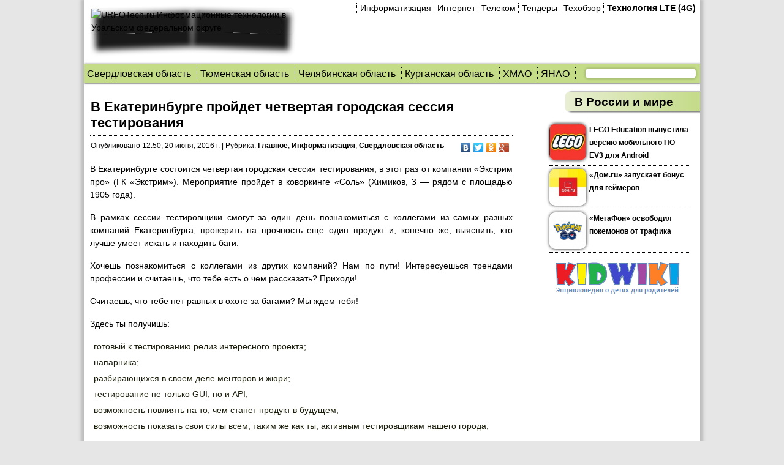

--- FILE ---
content_type: text/html; charset=UTF-8
request_url: http://urfotech.ru/2016/06/20/v-ekaterinburge-projdet-chetvertaya-gorodskaya-sessiya-testirovaniya-16601/
body_size: 8743
content:
<!DOCTYPE html>
<html lang="ru-RU" prefix="og: http://ogp.me/ns#">
<head>
<link rel="shortcut icon" href="http://urfotech.ru/wp/wp-content/themes/itkgn_1907/images/favicon.ico" type="image/x-icon" />
<meta charset="UTF-8" />
<meta property="og:image" content="http://urfotech.ru/wp/wp-content/uploads/2016/06/test_ekb200-100x100.png" />
<title>

В Екатеринбурге пройдет четвертая городская сессия тестирования URFOTech.ru - Информационные технологии в УрФО</title>

<!--[if lt IE 9]><script src="https://html5shiv.googlecode.com/svn/trunk/html5.js"></script><![endif]-->

<link rel="stylesheet" href="http://urfotech.ru/wp/wp-content/themes/itkgn_1907/style.css" media="screen" />
<link rel="pingback" href="http://urfotech.ru/wp/xmlrpc.php" />

<!-- This site is optimized with the Yoast WordPress SEO plugin v1.4.13 - http://yoast.com/wordpress/seo/ -->
<link rel="canonical" href="http://urfotech.ru/2016/06/20/v-ekaterinburge-projdet-chetvertaya-gorodskaya-sessiya-testirovaniya-16601/" />
<meta property='og:locale' content='ru_RU'/>
<meta property='og:type' content='article'/>
<meta property='og:title' content='В Екатеринбурге пройдет четвертая городская сессия тестирования - URFOTech.ru - Информационные технологии в УрФО'/>
<meta property='og:description' content='В Екатеринбурге состоится четвертая городская сессия тестирования, в этот раз от компании «Экстрим про» (ГК «Экстрим»). Мероприятие пройдет в коворкинге «Соль» (Химиков, 3 &#8212; рядом с площадью 1905 года). В рамках сессии тестировщики смогут за один день познакомиться с коллегами из самых разных компаний Екатеринбурга, проверить на прочность еще один продукт и, конечно же, выяснить, [...]'/>
<meta property='og:url' content='http://urfotech.ru/2016/06/20/v-ekaterinburge-projdet-chetvertaya-gorodskaya-sessiya-testirovaniya-16601/'/>
<meta property='og:site_name' content='URFOTech.ru - Информационные технологии в УрФО'/>
<meta property='og:image' content='http://urfotech.ru/wp/wp-content/uploads/2016/06/test_ekb200.png'/>
<!-- / Yoast WordPress SEO plugin. -->

<link rel="alternate" type="application/rss+xml" title="URFOTech.ru - Информационные технологии в УрФО &raquo; Лента" href="http://urfotech.ru/feed/" />
<link rel="alternate" type="application/rss+xml" title="URFOTech.ru - Информационные технологии в УрФО &raquo; Лента комментариев" href="http://urfotech.ru/comments/feed/" />
<link rel="alternate" type="application/rss+xml" title="URFOTech.ru - Информационные технологии в УрФО &raquo; Лента комментариев к &laquo;В Екатеринбурге пройдет четвертая городская сессия тестирования&raquo;" href="http://urfotech.ru/2016/06/20/v-ekaterinburge-projdet-chetvertaya-gorodskaya-sessiya-testirovaniya-16601/feed/" />
<link rel='stylesheet' id='tablepress-default-css'  href='http://urfotech.ru/wp/wp-content/plugins/tablepress/css/default.min.css?ver=1.0' type='text/css' media='all' />
<link rel='stylesheet' id='tablepress-custom-css'  href='http://urfotech.ru/wp/wp-content/tablepress-custom.min.css?ver=10' type='text/css' media='all' />
<!--[if lte IE 7]>
<link rel='stylesheet' id='style.ie7.css-css'  href='http://urfotech.ru/wp/wp-content/themes/itkgn_1907/style.ie7.css?ver=3.5.2' type='text/css' media='screen' />
<![endif]-->
<script type='text/javascript' src='http://urfotech.ru/wp/wp-content/themes/itkgn_1907/jquery.js?ver=3.5.2'></script>
<script type='text/javascript' src='http://urfotech.ru/wp/wp-content/plugins/wp-fluid-images//lib/fluidimage.js?ver=1.0'></script>
<script type='text/javascript' src='http://urfotech.ru/wp/wp-includes/js/comment-reply.min.js?ver=3.5.2'></script>
<script type='text/javascript' src='http://urfotech.ru/wp/wp-content/themes/itkgn_1907/script.js?ver=3.5.2'></script>
<link rel="EditURI" type="application/rsd+xml" title="RSD" href="http://urfotech.ru/wp/xmlrpc.php?rsd" />
<link rel="wlwmanifest" type="application/wlwmanifest+xml" href="http://urfotech.ru/wp/wp-includes/wlwmanifest.xml" /> 
<link rel='shortlink' href='http://urfotech.ru/?p=16601' />
<link rel="stylesheet" type="text/css" href="http://urfotech.ru/wp/wp-content/plugins/cforms/styling/cforms2012.css" />
<script type="text/javascript" src="http://urfotech.ru/wp/wp-content/plugins/cforms/js/cforms.js"></script>
<style type="text/css">
					.sc_ads_within_short {
						text-align: justify;
padding: 3px;
border: 0px dashed #333;
background:white;
border-radius:10px;
margin-bottom:-40px;
					}
					.sc_ads_within_one {
						text-align: center;
padding: 0px;
border: 0px solid lightgray;
margin: 5px 0 10px 0;

					}
					.sc_ads_within_two {
						text-align: center;
padding: 0px;
border: 0px solid lightgray;
margin: 5px 0 10px 0;
					}
				 </style><script type="text/javascript" src="http://ajax.googleapis.com/ajax/libs/jquery/1.7/jquery.min.js"></script>

<script type="text/javascript">
	$(document).ready(function() {
		$('#menu_top').load('http://urfotech.ru/wp/wp-content/themes/itkgn_1907/menu.txt');
	});
</script>

<script type="text/javascript">
jQuery(document).ready(function($){

	/* prepend menu icon */
	$('#nav-wrap').prepend('<div id="menu-icon">Выбрать регион</div>');
	
	/* toggle nav */
	$("#menu-icon").on("click", function(){
		$("#nav").slideToggle();
		$(this).toggleClass("active");
	});

});
</script>
</head>
<body class="single single-post postid-16601 single-format-standard">


<div id="main"><div class="adv1000x60">
<a href="http://www.sviaz-expocomm.ru/ru/lp/?utm_source=banner&utm_medium=cpm&utm_campaign=urfotech" target="_blank"><img src="http://urfotech.ru/wp/wp-content/uploads/2015/04/Sviazi_2015_1000x60.gif" title=''/></a>
</div>
<div id="main0">	</div>
 

<header class="header">


    <div class="shapes">

<div style="float:left">
 <div class="my1"> 
<a href="http://urfotech.ru"><img src="http://urfotech.ru/wp/wp-content/themes/itkgn_1907/images/object1602826126.png"  
title='URFOTech.ru Информационные технологии в Уральском федеральном округе'/></a>
</div>


</div>
</div>

<div class="adv468x60top">
<a href="http://www.xn--80adblbaj2c5ace3kob.xn--p1ai/" target="_blank"><img src="http://urfotech.ru/wp/wp-content/uploads/2015/08/SNS_Ban_468x60.gif" title=''/></a>
</div>	 


<div class="textblock object409896997" data-left="98.35%">
    <form class="search" method="get" name="searchform" action="http://urfotech.ru/">
	<input name="s" type="text" value="" />
	<input class="search-button" type="submit" value="Search" />
</form></div>
<div class=company_spisok>

<a href="http://urfotech.ru/category/inf/">Информатизация</a>
<a href="http://urfotech.ru/category/web/">Интернет</a>
<a href="http://urfotech.ru/category/tel/">Телеком</a>
<a href="http://urfotech.ru/category/tend/">Тендеры</a>
<a href="http://urfotech.ru/tehobzor/">Техобзор</a>
<b><a href="http://urfotech.ru/lte">Технология LTE (4G)</a></b>
</div>
 
<nav class="nav">

<div id="menu_top"></div>




    </nav>
</header>


<div class="sheet clearfix">
            <div class="layout-wrapper">
                <div class="content-layout">
                    <div class="content-layout-row">
                        <div class="layout-cell content">
			
<div class="singlepost">
</div>
<div class="adv700x90single">
<a href="http://yandex.ru" target="_blank"><img src="http://urfotech.ru/wp/wp-content/themes/itkgn_1907/images/700x90.jpg" title=''/></a>
</div>

<div class="singlepost1">
				<article id="post-16601"  class="post article  post-16601 post type-post status-publish format-standard hentry category-top category-inf category-66 tag-ekaterinburg tag-testirovanie">
                                <div class="postmetadataheader"><h1 class="postheader">В Екатеринбурге пройдет четвертая городская сессия тестирования</h1></div>                                                <script type="text/javascript" src="//yandex.st/share/share.js"
charset="utf-8"></script>
<div class="yashare-auto-init" data-yashareL10n="ru"
 data-yashareType="none" data-yashareQuickServices="vkontakte,facebook,twitter,odnoklassniki,gplus"

></div> <div class="postheadericons metadata-icons"><span class="postdateicon"><span class="date">Опубликовано</span> <span class="entry-date" title="12:50">12:50, 20 июня, 2016 г.</span></span> | <span class="postcategoryicon"><span class="categories">Рубрика:</span> <a href="http://urfotech.ru/category/top/" title="Просмотреть все записи в рубрике &laquo;Главное&raquo;" rel="category tag">Главное</a>, <a href="http://urfotech.ru/category/inf/" title="Просмотреть все записи в рубрике &laquo;Информатизация&raquo;" rel="category tag">Информатизация</a>, <a href="http://urfotech.ru/category/66/" title="Просмотреть все записи в рубрике &laquo;Свердловская область&raquo;" rel="category tag">Свердловская область</a></span></div>                <div class="postcontent postcontent-0 clearfix"><p>В Екатеринбурге состоится четвертая городская сессия тестирования, в этот раз от компании «Экстрим про» (ГК «Экстрим»). Мероприятие пройдет в коворкинге «Соль»<span id="more-16601"></span> (Химиков, 3 &#8212; рядом с площадью 1905 года).</p>
<p>В рамках сессии тестировщики смогут за один день познакомиться с коллегами из самых разных компаний Екатеринбурга, проверить на прочность еще один продукт и, конечно же, выяснить, кто лучше умеет искать и находить баги.</p>
<p>Хочешь познакомиться с коллегами из других компаний? Нам по пути! Интересуешься трендами профессии и считаешь, что тебе есть о чем рассказать? Приходи!</p>
<p>Считаешь, что тебе нет равных в охоте за багами? Мы ждем тебя!</p>
<p>Здесь ты получишь:</p>
<ul>
<li>готовый к тестированию релиз интересного проекта;</li>
<li>напарника;</li>
<li>разбирающихся в своем деле менторов и жюри;</li>
<li>тестирование не только GUI, но и API;</li>
<li>возможность повлиять на то, чем станет продукт в будущем;</li>
<li>возможность показать свои силы всем, таким же как ты, активным тестировщикам нашего города;</li>
<li>подарки лучшим участникам;</li>
<li>в конце концов, отличную компанию и приятное времяпрепровождение!</li>
</ul>
<p><a href="https://testsession.timepad.ru/event/343150/" target="_blank">Регистрация открыта</a> до 28.06.2016 включительно.</p>
<p>Количество мест, как и в прошлый раз — ограничено размерами помещения, поэтому все дальнейшие инструкции — письмом после регистрации.</p>
<p>Участие бесплатное.</p>
<p><a href="https://testsession.timepad.ru/event/343150/" data-twf-placeholder="yes">Перейти к заказу билетов</a><script charset="UTF-8" type="text/javascript" src="https://timepad.ru/js/tpwf/loader/min/loader.js" defer="defer" data-timepad-customized="19366" data-twf2s-event--id="343150" data-timepad-widget-v2="event_register"></script></p>
</div>


</article>
	


</div>
<div class="adv700x90single">
<a href="http://yandex.ru" target="_blank"><img src="http://urfotech.ru/wp/wp-content/themes/itkgn_1907/images/700x90.jpg" title=''/></a>
</div>
<script async src="//pagead2.googlesyndication.com/pagead/js/adsbygoogle.js"></script>
<!-- Под новостью 728 -->
<ins class="adsbygoogle"
     style="display:inline-block;width:728px;height:90px"
     data-ad-client="ca-pub-7910824675499696"
     data-ad-slot="6357809364"></ins>
<script>
(adsbygoogle = window.adsbygoogle || []).push({});
</script>
<div class="ya_adv1">
<!-- Яндекс.Директ -->
<!-- Яндекс.Директ -->
<script type="text/javascript">
yandex_partner_id = 137214;
yandex_site_bg_color = 'FFFFFF';
yandex_stat_id = 3;
yandex_ad_format = 'direct';
yandex_font_family = 'arial';
yandex_direct_type = 'posterHorizontal';
yandex_direct_border_type = 'block';
yandex_direct_limit = 3;
yandex_direct_title_font_size = 1;
yandex_direct_border_radius = true;
yandex_direct_links_underline = true;
yandex_direct_border_color = 'FFFFFF';
yandex_direct_title_color = '000000';
yandex_direct_url_color = '006600';
yandex_direct_text_color = '000000';
yandex_direct_hover_color = '0000CC';
yandex_direct_sitelinks_color = '0000CC';
yandex_direct_favicon = true;
yandex_no_sitelinks = false;
document.write('<scr'+'ipt type="text/javascript" src="//an.yandex.ru/system/context.js"></scr'+'ipt>');
</script>
</div>


<div class="sample-posts">
<h8>Читайте также:</h8>
<ul><li><img src="http://urfotech.ru/wp/wp-content/uploads/2016/07/ivideon-100x100.png" class="alignleft post_thumbnail wp-post-image" alt="ivideon" /><a href="http://urfotech.ru/2016/07/06/rezident-skolkovo-ivideon-otkryl-predstavitelstvo-na-urale-16652/" rel="bookmark" title="Резидент «Сколково» Ivideon открыл представительство на Урале">Резидент «Сколково» Ivideon открыл представительство на Урале</a></li>
<li><img src="http://urfotech.ru/wp/wp-content/uploads/2013/10/dom-100x100.jpg" class="alignleft post_thumbnail wp-post-image" alt="dom" /><a href="http://urfotech.ru/2016/07/06/klienty-dom-ru-v-ekaterinburge-smogut-platit-za-internet-i-tv-ballami-16650/" rel="bookmark" title="Клиенты «Дом.ru» в Екатеринбурге смогут платить  за интернет и ТВ баллами">Клиенты «Дом.ru» в Екатеринбурге смогут платить  за интернет и ТВ баллами</a></li>
<li><img src="http://urfotech.ru/wp/wp-content/uploads/2016/06/dvorecky-100x100.jpg" class="alignleft post_thumbnail wp-post-image" alt="dvorecky" /><a href="http://urfotech.ru/2016/06/30/naznachen-novyj-gendirektor-akado-ekaterinburg-16640/" rel="bookmark" title="Назначен новый гендиректор «Акадо-Екатеринбург»">Назначен новый гендиректор «Акадо-Екатеринбург»</a></li>
</ul>

<script async src="//pagead2.googlesyndication.com/pagead/js/adsbygoogle.js"></script>
<!-- Под "Читайте также" 728 -->
<ins class="adsbygoogle"
     style="display:inline-block;width:728px;height:90px"
     data-ad-client="ca-pub-7910824675499696"
     data-ad-slot="2739642569"></ins>
<script>
(adsbygoogle = window.adsbygoogle || []).push({});
</script>



<ul><li><img src="http://urfotech.ru/wp/wp-content/uploads/2013/11/egov2-100x100.jpg" class="alignleft post_thumbnail wp-post-image" alt="egov2" /><a href="http://urfotech.ru/2016/07/26/v-kurganskoj-oblasti-zhivut-bolee-56-tys-elektronnyx-grazhdan-16677/" rel="bookmark" title="В Курганской области живут более 56 тыс. «электронных граждан»">В Курганской области живут более 56 тыс. «электронных граждан»</a></li>
<li><img src="http://urfotech.ru/wp/wp-content/uploads/2014/06/mega_op-100x100.jpg" class="alignleft post_thumbnail wp-post-image" alt="mega_op" /><a href="http://urfotech.ru/2016/07/26/megafon-povysil-kachestvo-peredachi-golosa-v-sverdlovskoj-oblasti-16674/" rel="bookmark" title="«МегаФон» повысил качество передачи голоса в Свердловской области">«МегаФон» повысил качество передачи голоса в Свердловской области</a></li>
<li><img src="http://urfotech.ru/wp/wp-content/uploads/2015/04/gosusl_el-100x100.jpg" class="alignleft post_thumbnail wp-post-image" alt="gosusl_el" /><a href="http://urfotech.ru/2016/07/25/bolee-249-tys-tyumencev-zaregistrirovany-na-edinom-portale-gosuslug-16668/" rel="bookmark" title="Более 249 тыс. тюменцев зарегистрированы на Едином портале госуслуг">Более 249 тыс. тюменцев зарегистрированы на Едином портале госуслуг</a></li>
</ul></div>
<div class="bigtest">

</div>





								<div id="respond" class="commentsform">
				<h3 id="reply-title" class="postheader">Добавить комментарий <small><a rel="nofollow" id="cancel-comment-reply-link" href="/2016/06/20/v-ekaterinburge-projdet-chetvertaya-gorodskaya-sessiya-testirovaniya-16601/#respond" style="display:none;">Отменить ответ</a></small></h3>
									<form action="http://urfotech.ru/wp/wp-comments-post.php" method="post" id="commentform">
																			<p class="comment-notes">Ваш e-mail не будет опубликован. Обязательные поля помечены <span class="required">*</span></p>							<p class="comment-form-author"><label for="author">Имя <span class="required">*</span></label> <input id="author" name="author" type="text" value="" size="30" aria-required='true' /></p>
<p class="comment-form-email"><label for="email">E-mail <span class="required">*</span></label> <input id="email" name="email" type="text" value="" size="30" aria-required='true' /></p>
												<p class="comment-form-comment"><label for="comment">Комментарий</label><textarea id="comment" name="comment" cols="45" rows="8" aria-required="true"></textarea></p>												<p class="form-submit">
							<input name="submit" class="button" type="submit" id="submit" value="Отправить комментарий" />
							<input type='hidden' name='comment_post_ID' value='16601' id='comment_post_ID' />
<input type='hidden' name='comment_parent' id='comment_parent' value='0' />
						</p>
											</form>
							</div><!-- #respond -->
						


</div>

<div class="rightsidebar_single">
	<div class="zagsidebar_single">
		<a href="http://urfotech.ru/category/rusworld/">В России и мире</a>
	</div>	
<div class="listsidebar">
		 <!-- Настройка вывода из кат-и -29 кат-я,5постов -->
							<div class="listsidebar_in">
				<a href="http://urfotech.ru/2016/08/09/lego-education-vypustila-versiyu-mobilnogo-po-ev3-dlya-android-16693/">
					<img src="http://urfotech.ru/wp/wp-content/uploads/2015/01/lego-100x100.jpg" class="alignleft post_thumbnail wp-post-image" alt="lego" />				</a>
				
				<a href="http://urfotech.ru/2016/08/09/lego-education-vypustila-versiyu-mobilnogo-po-ev3-dlya-android-16693/">
					LEGO Education выпустила версию мобильного ПО EV3 для Android</a>
			</div>
					<div class="listsidebar_in">
				<a href="http://urfotech.ru/2016/08/02/dom-ru-zapuskaet-bonus-dlya-gejmerov-16690/">
					<img src="http://urfotech.ru/wp/wp-content/uploads/2014/03/domru_1-100x100.jpg" class="alignleft post_thumbnail wp-post-image" alt="domru_1" />				</a>
				
				<a href="http://urfotech.ru/2016/08/02/dom-ru-zapuskaet-bonus-dlya-gejmerov-16690/">
					«Дом.ru» запускает бонус для геймеров</a>
			</div>
					<div class="listsidebar_in">
				<a href="http://urfotech.ru/2016/07/29/megafon-osvobodil-pokemonov-ot-trafika-16683/">
					<img src="http://urfotech.ru/wp/wp-content/uploads/2016/07/pokego-100x100.png" class="alignleft post_thumbnail wp-post-image" alt="pokego" />				</a>
				
				<a href="http://urfotech.ru/2016/07/29/megafon-osvobodil-pokemonov-ot-trafika-16683/">
					«МегаФон» освободил покемонов от трафика</a>
			</div>
					</div>	

<p>
<a href="http://kidwiki.ru"><img src="http://urfotech.ru/wp/wp-content/uploads/2017/02/kidwiki_adv_240_70.png" alt="" /></a>
</p>

<script async src="//pagead2.googlesyndication.com/pagead/js/adsbygoogle.js"></script>
<!-- В сайдбаре списка новостей -->
<ins class="adsbygoogle"
     style="display:inline-block;width:240px;height:400px"
     data-ad-client="ca-pub-7910824675499696"
     data-ad-slot="1760448569"></ins>
<script>
(adsbygoogle = window.adsbygoogle || []).push({});
</script>

<div class="zagsidebar_single">
		<a href="http://urfotech.ru/category/tehno/">Техобзор</a>
	</div>	
<div class="listsidebar">
		 <!-- Настройка вывода из кат-и -29 кат-я,5постов -->
							<div class="listsidebar_in">
				<a href="http://urfotech.ru/2016/06/09/lenovo-predstavil-fablet-phab2-pro-s-texnologiej-project-tango-16550/">
					<img src="http://urfotech.ru/wp/wp-content/uploads/2016/06/p2plus_sq-100x100.png" class="alignleft post_thumbnail wp-post-image" alt="p2plus_sq" />				</a>
				
				<a href="http://urfotech.ru/2016/06/09/lenovo-predstavil-fablet-phab2-pro-s-texnologiej-project-tango-16550/">
					Lenovo представил фаблет PHAB2 Pro с технологией Project Tango</a>
			</div>
					<div class="listsidebar_in">
				<a href="http://urfotech.ru/2016/06/03/bilajn-rasprodaet-smartfony-i-planshety-po-sebestoimosti-16518/">
					<img src="http://urfotech.ru/wp/wp-content/uploads/2016/02/smartphones-100x100.png" class="alignleft post_thumbnail wp-post-image" alt="smartphones" />				</a>
				
				<a href="http://urfotech.ru/2016/06/03/bilajn-rasprodaet-smartfony-i-planshety-po-sebestoimosti-16518/">
					«Билайн» распродает смартфоны и планшеты по себестоимости</a>
			</div>
					<div class="listsidebar_in">
				<a href="http://urfotech.ru/2016/06/03/evroset-nachala-prodavat-wileyfox-swift-16515/">
					<img src="http://urfotech.ru/wp/wp-content/uploads/2016/06/wf_swift1-100x100.jpg" class="alignleft post_thumbnail wp-post-image" alt="wf_swift1" />				</a>
				
				<a href="http://urfotech.ru/2016/06/03/evroset-nachala-prodavat-wileyfox-swift-16515/">
					&#171;Евросеть&#187; начала продавать Wileyfox Swift</a>
			</div>
					</div>

<div class="ya_adv_right">
<!-- Яндекс.Директ -->
<script type="text/javascript">
yandex_partner_id = 137214;
yandex_site_bg_color = 'FFFFFF';
yandex_stat_id = 2;
yandex_ad_format = 'direct';
yandex_font_family = 'arial';
yandex_direct_type = 'posterVertical';
yandex_direct_border_type = 'block';
yandex_direct_limit = 3;
yandex_direct_title_font_size = 1;
yandex_direct_border_radius = true;
yandex_direct_links_underline = false;
yandex_direct_border_color = 'FFFFFF';
yandex_direct_title_color = '000000';
yandex_direct_url_color = '000000';
yandex_direct_text_color = '000000';
yandex_direct_hover_color = '0000CC';
yandex_direct_sitelinks_color = '0000CC';
yandex_direct_favicon = true;
yandex_no_sitelinks = false;
document.write('<scr'+'ipt type="text/javascript" src="//an.yandex.ru/system/context.js"></scr'+'ipt>');
</script>

</div>

<div class="zagsidebar_single">
		<a href="http://urfotech.ru/">В УрФО</a>
	</div>	
	<div class="listsidebar">
		 <!-- Настройка вывода из кат-и -29 кат-я,5постов -->
							<div class="listsidebar_in">
				<a href="http://urfotech.ru/2016/08/02/rostelekom-zashhitil-magistralnye-seti-svyazi-na-territorii-yamala-ot-prirodnyx-pozharov-16687/">
					<img src="http://urfotech.ru/wp/wp-content/uploads/2014/07/rostele-100x100.jpg" class="alignleft post_thumbnail wp-post-image" alt="rostele" />				</a>
				
				<a href="http://urfotech.ru/2016/08/02/rostelekom-zashhitil-magistralnye-seti-svyazi-na-territorii-yamala-ot-prirodnyx-pozharov-16687/">
					«Ростелеком» защитил магистральные сети связи на территории Ямала от природных пожаров</a>
			</div>
					<div class="listsidebar_in">
				<a href="http://urfotech.ru/2016/07/28/kolichestvo-polzovatelej-interaktivnogo-tv-rostelekoma-na-urale-dostiglo-polumilliona-16680/">
					<img src="http://urfotech.ru/wp/wp-content/uploads/2013/10/rost_tv-100x100.jpg" class="alignleft post_thumbnail wp-post-image" alt="rost_tv" />				</a>
				
				<a href="http://urfotech.ru/2016/07/28/kolichestvo-polzovatelej-interaktivnogo-tv-rostelekoma-na-urale-dostiglo-polumilliona-16680/">
					Количество пользователей Интерактивного ТВ «Ростелекома» на Урале достигло полумиллиона</a>
			</div>
					<div class="listsidebar_in">
				<a href="http://urfotech.ru/2016/07/26/v-kurganskoj-oblasti-zhivut-bolee-56-tys-elektronnyx-grazhdan-16677/">
					<img src="http://urfotech.ru/wp/wp-content/uploads/2013/11/egov2-100x100.jpg" class="alignleft post_thumbnail wp-post-image" alt="egov2" />				</a>
				
				<a href="http://urfotech.ru/2016/07/26/v-kurganskoj-oblasti-zhivut-bolee-56-tys-elektronnyx-grazhdan-16677/">
					В Курганской области живут более 56 тыс. «электронных граждан»</a>
			</div>
					</div>	

<div class="zagsidebar_single">
		<a href="http://urfotech.ru/analitika/">Аналитика</a>
	</div>	
<div class="listsidebar">
		 <!-- Настройка вывода из кат-и -29 кат-я,5постов -->
							<div class="listsidebar_in">
				<a href="http://urfotech.ru/2015/05/22/rejting-regionov-urfo-po-dostupnosti-centrov-registracii-v-esia-14003/">
					<img src="http://urfotech.ru/wp/wp-content/uploads/2015/05/reg_esia-100x100.jpg" class="alignleft post_thumbnail wp-post-image" alt="reg_esia" />				</a>
				
				<a href="http://urfotech.ru/2015/05/22/rejting-regionov-urfo-po-dostupnosti-centrov-registracii-v-esia-14003/">
					Рейтинг регионов УрФО по доступности центров регистрации в ЕСИА</a>
			</div>
					<div class="listsidebar_in">
				<a href="http://urfotech.ru/2015/05/19/rejting-regionov-urfo-po-obemu-doxodov-it-kompanij-primenyavshix-ponizhennye-tarify-straxovyx-vznosov-13852/">
					<img src="http://urfotech.ru/wp/wp-content/uploads/2015/05/it_comp-100x100.jpg" class="alignleft post_thumbnail wp-post-image" alt="it_comp" />				</a>
				
				<a href="http://urfotech.ru/2015/05/19/rejting-regionov-urfo-po-obemu-doxodov-it-kompanij-primenyavshix-ponizhennye-tarify-straxovyx-vznosov-13852/">
					Рейтинг регионов УрФО по объему доходов ИТ-компаний, применявших пониженные тарифы страховых взносов</a>
			</div>
					<div class="listsidebar_in">
				<a href="http://urfotech.ru/2015/04/30/rejting-regionov-urfo-po-chislu-zaregistrirovannyx-domenov-rf-13649/">
					<img src="http://urfotech.ru/wp/wp-content/uploads/2015/04/domenrf-100x100.jpg" class="alignleft post_thumbnail wp-post-image" alt="domenrf" />				</a>
				
				<a href="http://urfotech.ru/2015/04/30/rejting-regionov-urfo-po-chislu-zaregistrirovannyx-domenov-rf-13649/">
					Рейтинг регионов УрФО по числу зарегистрированных доменов .РФ</a>
			</div>
					</div>
<a href="http://fond-rd.ru/"><img border="0" src="http://urfotech.ru/wp/wp-content/uploads/2014/08/baner_green2.jpg" width="240" height="400" alt="Радость детства"></a>
	
</div>

			<div class="ad_down">

</div>
                        </div>
                        




                    </div>
                </div>

            </div><footer class="footer"><div class="footer-text">
<div class="footerbox">
	<div class="footerlogo">
	<a href="http://urfotech.ru"><img src="http://urfotech.ru/wp/wp-content/themes/itkgn_1907/images/object1602826126_gray.jpg" alt=""></a>
<p>Информационные технологии в УрФО</p>
<noindex><p>При использовании материалов сайта ссылка на URFOTech.ru обязательна.</p></noindex>
	</div>
	<div class="footercontact">
	<li><a href="http://urfotech.ru/about/">Об издании</a></li>
        <li><a href="http://urfotech.ru/contacts/">Контакты</a></li>
	<li><a href="http://urfotech.ru/adv/">Реклама</a></li>
        <li><h13><a href="mailto:news@urfotech.ru">Сообщить новость</a></h13></li>
	</div>
	<div class="footercat1">
	<li><a href="http://urfotech.ru/category/inf/">Информатизация</a></li>
	<li><a href="http://urfotech.ru/analitika/">Аналитика</a></li>
        <li><h13><a href="http://urfotech.ru/arhiv/">Архив</a></h13></li>
        </div>
        <div class="footercat2">
        <li><a href="http://urfotech.ru/category/web/">Интернет</a></li>
	<li><a href="http://urfotech.ru/category/tel/">Телеком</a></li>
        <li><a href="http://urfotech.ru/category/tend/">Тендеры</a></li>
        </div>
   <div class="footermeta"><a href="http://urfotech.ru">URFOTech.ru</a> г. Курган 2013 - 2026 <a href="http://urfotech.ru/feed"><img src="http://urfotech.ru/wp/wp-content/uploads/2013/10/rss.jpg" alt=""></a><a href="https://twitter.com/URFOTech"  target="_blank"><img src="http://urfotech.ru/wp/wp-content/themes/itkgn_1907/images/tw.jpg" alt=""></a></div>
</div>
</div>

<div id="count"><!--LiveInternet counter--><script type="text/javascript"><!--
document.write("<a href='http://www.liveinternet.ru/click' "+
"target=_blank><img src='//counter.yadro.ru/hit?t42.15;r"+
escape(document.referrer)+((typeof(screen)=="undefined")?"":
";s"+screen.width+"*"+screen.height+"*"+(screen.colorDepth?
screen.colorDepth:screen.pixelDepth))+";u"+escape(document.URL)+
";"+Math.random()+
"' alt='' title='LiveInternet' "+
"border='0' width='31' height='31'><\/a>")
//--></script><!--/LiveInternet-->

<!-- Yandex.Metrika counter -->
<script type="text/javascript">
    (function (d, w, c) {
        (w[c] = w[c] || []).push(function() {
            try {
                w.yaCounter22272563 = new Ya.Metrika({
                    id:22272563,
                    clickmap:true,
                    trackLinks:true,
                    accurateTrackBounce:true,
                    webvisor:true
                });
            } catch(e) { }
        });

        var n = d.getElementsByTagName("script")[0],
            s = d.createElement("script"),
            f = function () { n.parentNode.insertBefore(s, n); };
        s.type = "text/javascript";
        s.async = true;
        s.src = "https://mc.yandex.ru/metrika/watch.js";

        if (w.opera == "[object Opera]") {
            d.addEventListener("DOMContentLoaded", f, false);
        } else { f(); }
    })(document, window, "yandex_metrika_callbacks");
</script>
<noscript><div><img src="https://mc.yandex.ru/watch/22272563" style="position:absolute; left:-9999px;" alt="" /></div></noscript>
<!-- /Yandex.Metrika counter -->


</div></footer>

    </div>
</div>



<div id="wp-footer">
	<span></span><style type="text/css" class="fluid-images">img{max-width:100%;height:auto;}</style>
<!-- Start Of Script Generated By cforms v14.6 [Oliver Seidel | www.deliciousdays.com] -->
<!-- End Of Script Generated By cforms -->

	

</div>

    
</body>
</html>



--- FILE ---
content_type: text/html; charset=utf-8
request_url: https://www.google.com/recaptcha/api2/aframe
body_size: 266
content:
<!DOCTYPE HTML><html><head><meta http-equiv="content-type" content="text/html; charset=UTF-8"></head><body><script nonce="lh7fxaIlJCw27x8WFIym2g">/** Anti-fraud and anti-abuse applications only. See google.com/recaptcha */ try{var clients={'sodar':'https://pagead2.googlesyndication.com/pagead/sodar?'};window.addEventListener("message",function(a){try{if(a.source===window.parent){var b=JSON.parse(a.data);var c=clients[b['id']];if(c){var d=document.createElement('img');d.src=c+b['params']+'&rc='+(localStorage.getItem("rc::a")?sessionStorage.getItem("rc::b"):"");window.document.body.appendChild(d);sessionStorage.setItem("rc::e",parseInt(sessionStorage.getItem("rc::e")||0)+1);localStorage.setItem("rc::h",'1769096357175');}}}catch(b){}});window.parent.postMessage("_grecaptcha_ready", "*");}catch(b){}</script></body></html>

--- FILE ---
content_type: text/css
request_url: http://urfotech.ru/wp/wp-content/themes/itkgn_1907/style.css
body_size: 13529
content:
/*
Theme Name: itkgn_1907
Theme URI: 
Description: ITK
Version: 1.0
Author: LM
Author URI: 
Tags: 
*/

.zero{
display: none;}

.ya_adv_right{
margin: 0 auto;
display:table;
x-display: none;}

.ya_adv {
margin: 0 auto;
display:table;}

.ya_adv1 {
margin: 0 auto;
display:table;
x-display: none;}

.ad_down {
margin-left:5px;
}
.adv_234_60 {
margin-left:7px;
}
.adv_vrem {
display:none;
x-position:relative;
margin: 0px 10px 10px 0px;
float:left;
width:200px;
height:220px;
x-top:-50px;
}
.adv_vrem2 {
display:table;
position:relative;
margin: 0px 10px 10px 0px;
float:left;
width:200px;
height:300px;
x-top:-30px;
}
#linki2{
display:none;

}
#linki2 li{
width:230px;
display:none;
margin:5px;
margin-bottom:8px;
padding:5px;
list-style-type:none;
-webkit-box-shadow: 0 0 5px rgba(0,0,0,0.5);
-moz-box-shadow: 0 0 5px rgba(0,0,0,0.5);
box-shadow: 0 0 5px rgba(0,0,0,0.5);
border:0;
border-radius: 10px;
}

#linki2 img{
width:50px;
float:left;
margin-right:5px;
}
#linki2 a{
color:black;
font-weight:bold;
}

#linki{
margin-left:-2px;
width:275px;

display:table;
background: rgba(171, 204, 86, 0.2);
   background: -webkit-linear-gradient(top, rgba(171, 204, 86, 0.2) 0, #ffffff 100%) no-repeat;
   background: -moz-linear-gradient(top, rgba(171, 204, 86, 0.2) 0, #ffffff 100%) no-repeat;
   background: -o-linear-gradient(top, rgba(171, 204, 86, 0.2) 0, #ffffff 100%) no-repeat;
   background: -ms-linear-gradient(top, rgba(171, 204, 86, 0.2) 0, #ffffff 100%) no-repeat;
   background: linear-gradient(top, rgba(171, 204, 86, 0.2) 0, #ffffff 100%) no-repeat;
   -svg-background: linear-gradient(top, rgba(171, 204, 86, 0.2) 0, #ffffff 100%) no-repeat;
background: linear-gradient(top, rgba(171, 204, 86, 0.2) 0, #ffffff 100%) no-repeat;
border-radius: 10px;
border-left:1px solid rgba(171, 204, 86, 0.7);
border-right:1px solid rgba(171, 204, 86, 0.7);
border-bottom:1px solid rgba(171, 204, 86, 0.7);
border-top:1px solid rgba(171, 204, 86, 0.7);
}
#linki li{
width:255px;
display:table;
margin:5px;
margin-bottom:8px;
padding:5px;
list-style-type:none;
-webkit-box-shadow: 0 0 5px rgba(0,0,0,0.5);
-moz-box-shadow: 0 0 5px rgba(0,0,0,0.5);
box-shadow: 0 0 5px rgba(0,0,0,0.5);
border:0;
border-radius: 10px;
background:white;
}

#linki img{
width:50px;
float:left;
margin-right:5px;
}
#linki a{
color:black;
font-weight:bold;
}

#tickerContainer {
margin-top: -10px;
}

#ticker { 
width:255px; 
height:600px; 
border:1px solid #aaaaaa; 
border-radius:10px;
overflow:auto; 
}

#ticker dt { 
font:normal 14px Arial; 
padding:0 10px 5px 10px; 
background-color:rgba(171, 204, 86, 0.4); 
padding-top:10px; 
border:1px solid #ffffff; 
border-bottom:none; 
border-right:none; 
position:relative;
height:auto; 
}
#ticker dt img{
width:60px;
float:left;
display:block;
}
#ticker dt a{
color:black;
text-decorate:underline;
}

#ticker dd { 
display:none;
margin-left:0; 
font:normal 11px Arial; 
padding:0 10px 10px 10px; 
border-bottom:1px solid #aaaaaa; 
background-color:rgba(171, 204, 86, 0.4); 
border-left:1px solid #ffffff; 
position:relative; 
}
#ticker dd.last { 
border-bottom:1px solid #ffffff; 
}
#ticker div { 
margin-top:0; 
}

#count {
position:absolute;
width:200px;
top:220px;
left: 5857px}

#main0 {
    background: black;
    
    position: absolute;
    min-width: 700px;
    max-width: 1536px;
    height: 200px;
    width: 100%;
    right: 0%;
    display: none;
}

#menu-icon {
display:none;
}


#main
{
   background: #FFFFFF;
   x-background: rgb(171, 171, 171);
   margin:0 auto;
   font-size: 14px;
   font-family: 'Arial', Times New Roman, Georgia, Times, Serif;
   font-weight: normal;
   font-style: normal;
   line-height: 150%;
   position: relative;
   width: 1006px;
   left: 0;
   top: 0;
   cursor:default;
   overflow:hidden;
   min-height: 100%;
   display:table;
box-shadow: 0px 3px 5px 5px rgb(190, 189, 189);

}
table, ul.hmenu
{
   font-size: 14px;
   font-family: 'Arial', Times New Roman, Georgia, Times, Serif;
   font-weight: normal;
   font-style: normal;
   line-height: 150%;
}

h1, h2, h3, h4, h5, h6, p, a, ul, ol, li
{
   margin: 0;
   padding: 0;
}

/* Reset buttons border. It's important for input and button tags. 
 * border-collapse should be separate for shadow in IE. 
 */
.button
{
   border: 0;
border-radius:6px; 
-webkit-border-radius:6px; 
-moz-border-radius:5px; 
-khtml-border-radius:10px;
   border-collapse: separate;
   -webkit-background-origin: border !important;
   -moz-background-origin: border !important;
   background-origin: border-box !important;
   background: #D5E36D;
   background: #abcc56;
   border-width: 0;
   padding:0 20px;
   margin:0 auto;
   height:30px;
}

.postcontent,
.postheadericons,
.postfootericons,
.blockcontent,
ul.vmenu a 
{
   text-align: justify;
}

.postcontent,
.postcontent li,
.postcontent table,
.postcontent a,
.postcontent a:link,
.postcontent a:visited,
.postcontent a.visited,
.postcontent a:hover,
.postcontent a.hovered
{
   font-family: 'Arial', Times New Roman, Georgia, Times, Serif;
   color: black;
}

.postcontent p
{
   margin: 16px 0;
}

.postcontent h1, .postcontent h1 a, .postcontent h1 a:link, .postcontent h1 a:visited, .postcontent h1 a:hover,
.postcontent h2, .postcontent h2 a, .postcontent h2 a:link, .postcontent h2 a:visited, .postcontent h2 a:hover,
.postcontent h3, .postcontent h3 a, .postcontent h3 a:link, .postcontent h3 a:visited, .postcontent h3 a:hover,
.postcontent h4, .postcontent h4 a, .postcontent h4 a:link, .postcontent h4 a:visited, .postcontent h4 a:hover,
.postcontent h5, .postcontent h5 a, .postcontent h5 a:link, .postcontent h5 a:visited, .postcontent h5 a:hover,
.postcontent h6, .postcontent h6 a, .postcontent h6 a:link, .postcontent h6 a:visited, .postcontent h6 a:hover,
.blockheader .t, .blockheader .t a, .blockheader .t a:link, .blockheader .t a:visited, .blockheader .t a:hover,
.vmenublockheader .t, .vmenublockheader .t a, .vmenublockheader .t a:link, .vmenublockheader .t a:visited, .vmenublockheader .t a:hover,
.headline, .headline a, .headline a:link, .headline a:visited, .headline a:hover,
.slogan, .slogan a, .slogan a:link, .slogan a:visited, .slogan a:hover,
.postheader, .postheader a, .postheader a:link, .postheader a:visited, .postheader a:hover
{
   font-size: 30px;
   font-family: 'Arial', Times New Roman, Georgia, Times, Serif;
   font-weight: normal;
   font-style: normal;
   line-height: 120%;
   color: black;
}

.postcontent a, .postcontent a:link
{
   font-family: 'Arial', Times New Roman, Georgia, Times, Serif;
   text-decoration: underline!important;
   color: #000000;
}

.postcontent a:visited, .postcontent a.visited
{
   font-family: 'Arial', Times New Roman, Georgia, Times, Serif;
   text-decoration: underline!important;
   color: #000000;
}

.postcontent  a:hover, .postcontent a.hover
{
   font-family: 'Arial', Times New Roman, Georgia, Times, Serif;
   text-decoration: underline!important;;
   color: #818F00;
}

.postcontent h1
{
   color: #000000;
   margin: 10px 0 0;
   font-size: 30px;
   font-family: 'Arial', Times New Roman, Georgia, Times, Serif;
}

.blockcontent h1
{
   margin: 10px 0 0;
   font-size: 30px;
   font-family: 'Arial', Times New Roman, Georgia, Times, Serif;
}

.postcontent h1 a, .postcontent h1 a:link, .postcontent h1 a:hover, .postcontent h1 a:visited, .blockcontent h1 a, .blockcontent h1 a:link, .blockcontent h1 a:hover, .blockcontent h1 a:visited 
{
   font-size: 30px;
   font-family: 'Arial', Times New Roman, Georgia, Times, Serif;
}

.postcontent h2
{
   color: #000000;
   margin: 10px 0 0;
   font-size: 28px;
   font-family: 'Arial', Times New Roman, Georgia, Times, Serif;
}

.blockcontent h2
{
   margin: 10px 0 0;
   font-size: 28px;
   font-family: 'Arial', Times New Roman, Georgia, Times, Serif;
}

.postcontent h2 a, .postcontent h2 a:link, .postcontent h2 a:hover, .postcontent h2 a:visited, .blockcontent h2 a, .blockcontent h2 a:link, .blockcontent h2 a:hover, .blockcontent h2 a:visited 
{
   font-size: 28px;
   font-family: 'Arial', Times New Roman, Georgia, Times, Serif;
}

.postcontent h3
{
   color: #000000;
   margin: 10px 0 0;
   font-weight: bold;
   font-size: 21px;
   font-family: 'Arial', Times New Roman, Georgia, Times, Serif;
}

.blockcontent h3
{
   margin: 10px 0 0;
   font-size: 26px;
   font-family: 'Arial', Times New Roman, Georgia, Times, Serif;
}

.postcontent h3 a, .postcontent h3 a:link, .postcontent h3 a:hover, .postcontent h3 a:visited, .blockcontent h3 a, .blockcontent h3 a:link, .blockcontent h3 a:hover, .blockcontent h3 a:visited 
{
   font-size: 26px;
   font-family: 'Arial', Times New Roman, Georgia, Times, Serif;
}

.postcontent h4
{
   color: #181910;
   margin: 10px 0 0;
   font-size: 20px;
   border-top: 4px solid black;
   border-bottom: 1px solid black;
   padding: 10px 5px 10px 5px;
   font-family: 'Arial', Times New Roman, Georgia, Times, Serif;
}

.blockcontent h4
{
   margin: 10px 0 0;
   font-size: 24px;
   font-family: 'Arial', Times New Roman, Georgia, Times, Serif;
}

.postcontent h4 a, .postcontent h4 a:link, .postcontent h4 a:hover, .postcontent h4 a:visited, .blockcontent h4 a, .blockcontent h4 a:link, .blockcontent h4 a:hover, .blockcontent h4 a:visited 
{
   font-size: 24px;
   font-family: 'Arial', Times New Roman, Georgia, Times, Serif;
}

.postcontent h5
{
   color: #181910;
   margin: 10px 0 0;
   font-size: 20px;
   font-family: 'Arial', Times New Roman, Georgia, Times, Serif;
}

.blockcontent h5
{
   margin: 10px 0 0;
   font-size: 20px;
   font-family: 'Arial', Times New Roman, Georgia, Times, Serif;
}

.postcontent h5 a, .postcontent h5 a:link, .postcontent h5 a:hover, .postcontent h5 a:visited, .blockcontent h5 a, .blockcontent h5 a:link, .blockcontent h5 a:hover, .blockcontent h5 a:visited 
{
   font-size: 20px;
   font-family: 'Arial', Times New Roman, Georgia, Times, Serif;
}

.postcontent h6
{
   font-color: #C0C0C0;
   margin: 10px 0 0;
   font-size: 13px;
   font-family: 'Arial', Times New Roman, Georgia, Times, Serif;
}

.blockcontent h6
{
   font-color: #C0C0C0;   
   margin: 10px 0 0;
   font-size: 13px;
   font-family: 'Arial', Times New Roman, Georgia, Times, Serif;
}

.postcontent h6 a, .postcontent h6 a:link, .postcontent h6 a:hover, .postcontent h6 a:visited, .blockcontent h6 a, .blockcontent h6 a:link, .blockcontent h6 a:hover, .blockcontent h6 a:visited 
{
   font-color: #C0C0C0;
   font-size: 13px;
   font-family: 'Arial', Times New Roman, Georgia, Times, Serif;
}

header, footer, article, nav, #hmenu-bg, .sheet, .hmenu a, .vmenu a, .slidenavigator > a, .checkbox:before, .radiobutton:before
{
   -webkit-background-origin: border !important;
   -moz-background-origin: border !important;
   background-origin: border-box !important;
}

header, footer, article, nav, #hmenu-bg, .sheet, .slidenavigator > a, .checkbox:before, .radiobutton:before
{
   display: block;
   -webkit-box-sizing: border-box;
   -moz-box-sizing: border-box;
   box-sizing: border-box;
}

ul
{
   list-style-type: none;
}

ol
{
   list-style-position: inside;
}

html, body
{;
   height: 100%;
}

body
{
   padding: 0;
   margin:0;
   min-width: 240px;
   background: rgb(230, 230, 230);
position:relative;
}

.header:before, #header-bg:before, .layout-cell:before, .layout-wrapper:before, .footer:before, .nav:before, #hmenu-bg:before, .sheet:before
{
   width: 100%;
   content: " ";
   display: table;
}
.header:after, #header-bg:after, .layout-cell:after, .layout-wrapper:after, .footer:after, .nav:after, #hmenu-bg:after, .sheet:after,
.cleared, .clearfix:after {
   clear: both;
   font: 0/0 serif;
   display: block;
   content: " ";
}

form
{
   padding: 0 !important;
   margin: 0 !important;
}

table.position
{
   position: relative;
   width: 100%;
   table-layout: fixed;
}

li h1, .postcontent li h1, .blockcontent li h1 
{
   margin:1px;
} 
li h2, .postcontent li h2, .blockcontent li h2 
{
   margin:1px;
} 
li h3, .postcontent li h3, .blockcontent li h3 
{
   margin:1px;
} 
li h4, .postcontent li h4, .blockcontent li h4 
{
   margin:1px;
} 
li h5, .postcontent li h5, .blockcontent li h5 
{
   margin:1px;
} 
li h6, .postcontent li h6, .blockcontent li h6 
{
   margin:1px;
} 
li p, .postcontent li p, .blockcontent li p 
{
   margin:1px;
}


.shapes
{
   position: absolute;
   top: 0;
   right: 10;
   bottom: 0;
   left: 10;
   overflow: hidden;
   z-index: 0;
   
}

.slider-inner {
   position: relative;
   overflow: hidden;
   width: 100%;
   height: 100%;
}

.slidenavigator > a {
   display: inline-block;
   vertical-align: middle;
   outline-style: none;
   font-size: 1px;
}

.slidenavigator > a:last-child {
   margin-right: 0 !important;
}

.object1602826126
{
    display: block;
    left: 0%;
    margin-left: 0px;
    position: absolute;
    top: 32px;
    width: 207px;
    height: 74px;
    background-image: url('images/object1602826126.png');
    background-position: 0 0;
    background-repeat: no-repeat;
    z-index: 1;
}
.object409896997 h1, 
.object409896997 h2, 
.object409896997 h3, 
.object409896997 h4, 
.object409896997 h5, 
.object409896997 h6, 
.object409896997 p, 
.object409896997 a, 
.object409896997 ul, 
.object409896997 ol, 
.object409896997 li
{
  line-height: 100%;
}

.object409896997
{  
  position: absolute;
  top: 12px;
  left: 98.7%;
  margin-left: -174px !important;
  -webkit-transform: rotate(0deg);
  -moz-transform: rotate(0deg);
  -o-transform: rotate(0deg);
  -ms-transform: rotate(0deg);
  transform: rotate(0deg);
      background-image: url('images/object409896997.png');
  background-position: 0px 0px;
  background-repeat: no-repeat;
    z-index: 101;
  width: 180px;
  height: 17px;
}





.footer .layout-item-0 { padding: 10px;  }
.ie7 .post .layout-cell {border:none !important; padding:0 !important; }
.ie6 .post .layout-cell {border:none !important; padding:0 !important; }

.header
{
   
   
   margin:0 auto;
   height: 145px;
   background-image: url('images/header.jpg');
   background-position: center top;
   background-repeat: no-repeat;
   position: relative;
   
   width: 1006px
   z-index: auto !important;
padding: 0px 10px 0px 10px;
x-border-left: 1px solid black;
x-border-right: 1px solid black;
}

.responsive .header 
{
   background-image: url('images/header.jpg');
   background-position: center center;
}

.header>.widget 
{
   position:absolute;
   z-index:101;
}

.nav
{
   border-top:0px solid rgba(0,0,0,0.5);
border-bottom:0px solid rgba(0,0,0,0.5);
   position: relative;
   top:105px;
   left:0px;
   margin: 0;
   bottom: 10px;
   width: 100%;
   z-index: 100;
   text-align: left;
   box-shadow: 0px 0px 3px 0px rgba(0,0,0,0.9) 
   
   
}

ul.hmenu a, ul.hmenu a:link, ul.hmenu a:visited, ul.hmenu a:hover 
{
   outline: none;
   position: relative;
   z-index: 11;
}

ul.hmenu, ul.hmenu ul
{
   display: block;
   margin: 0;
   padding: 0;
   border: 0;
   list-style-type: none;
}

ul.hmenu li
{
   position: relative;
   z-index: 5;
   display: block;
   float: left;
   background: none;
   margin: 0;
   padding: 0;
   border: 0;
}

ul.hmenu li:hover
{
   z-index: 10000;
   white-space: normal;
}

ul.hmenu:after, ul.hmenu ul:after
{
   content: ".";
   height: 0;
   display: block;
   visibility: hidden;
   overflow: hidden;
   clear: both;
}

ul.hmenu, ul.hmenu ul 
{
   min-height: 0;
}

ul.hmenu 
{
   display: none;
   vertical-align: bottom;
}

.nav:before 
{
   content:' ';
}

nav.nav
{
   border-top-left-radius: 0;
   border-top-right-radius: 0;
   background:rgba(171, 204, 86, 0.7);
   margin-left:-10px;
   width:102.1%;
   
   
}

.hmenu-extra1
{
   position: relative;
   display: block;
   float: left;
   width: auto;
   height: auto;
   background-position: center;
}

.hmenu-extra2
{
   position: relative;
   display: block;
   float: right;
   width: auto;
   height: auto;
   background-position: center;
}

.hmenu
{
   float: left;
}

.menuitemcontainer
{
   margin:0 auto;
}
ul.hmenu>li {
   margin-left: 0;
}
ul.hmenu>li:first-child {
   margin-left: 0;
}
ul.hmenu>li:last-child, ul.hmenu>li.last-child {
   margin-right: 0;
}

ul.hmenu>li>a
{
   border-right: 1px dotted #333333;
   padding:0 7px 0 7px;
   margin:4px auto;
   position: relative;
   display: block;
   height: 32px;
   cursor: pointer;
   text-decoration: none;
   color: #000000;
   line-height: 32px;
   text-align: center;
}

.hmenu a, 
.hmenu a:link, 
.hmenu a:visited, 
.hmenu a.active, 
.hmenu a:hover
{
   font-size: 16px;
   font-family: 'Arial', Times New Roman, Georgia, Times, Serif;
   font-weight: normal;
   font-style: normal;
   text-decoration: none;
   text-align: center;
}

ul.hmenu>li>a.active
{
   padding:0 7px 0 7px;
   margin:4px auto;
   color: #818F00;
   text-decoration: none;
}

ul.hmenu>li>a:visited, 
ul.hmenu>li>a:hover, 
ul.hmenu>li:hover>a {
   text-decoration: none;
}

ul.hmenu>li>a:hover, .desktop ul.hmenu>li:hover>a
{
   padding:0 7px 0 7px;
   margin:4px auto;
}
ul.hmenu>li>a:hover, 
.desktop ul.hmenu>li:hover>a {
   color: #818F00;
   text-decoration: none;
}

ul.hmenu li li a
{
   background: #E3EAC7;
   background: transparent;
   padding:0 8px;
   margin:0 auto;
}
ul.hmenu li li 
{
   float: none;
   width: auto;
   margin-top: 0;
   margin-bottom: 0;
}

.desktop ul.hmenu li li ul>li:first-child 
{
   margin-top: 0;
}

ul.hmenu li li ul>li:last-child 
{
   margin-bottom: 0;
}

.hmenu ul a
{
   display: block;
   white-space: nowrap;
   height: 26px;
   min-width: 7em;
   border: 0 solid transparent;
   text-align: left;
   line-height: 26px;
   color: #000000;
   font-size: 16px;
   font-family: 'Arial', Times New Roman, Georgia, Times, Serif;
   text-decoration: none;
   text-transform: none;
   margin:0;
}

.hmenu ul a:link, 
.hmenu ul a:visited, 
.hmenu ul a.active, 
.hmenu ul a:hover
{
   text-align: left;
   line-height: 26px;
   color: #000000;
   font-size: 16px;
   font-family: 'Arial', Times New Roman, Georgia, Times, Serif;
   text-decoration: none;
   text-transform: none;
   margin:0;
}

ul.hmenu ul li a:hover, .desktop ul.hmenu ul li:hover>a
{
   background: #E3EAC7;
   margin:0 auto;
}
.hmenu ul a:hover
{
   text-decoration: none;
}

.hmenu ul li a:hover
{
   color: #000000;
}

.desktop .hmenu ul li:hover>a
{
   color: #000000;
}

ul.hmenu ul:before
{
   background: #FFFFFF;
   margin:0 auto;
   display: block;
   position: absolute;
   content: ' ';
   z-index: 1;
}
.desktop ul.hmenu li:hover>ul {
   visibility: visible;
   top: 100%;
}
.desktop ul.hmenu li li:hover>ul {
   top: 0;
   left: 100%;
}

ul.hmenu ul
{
   visibility: hidden;
   position: absolute;
   z-index: 10;
   left: 0;
   top: 0;
   background-image: url('images/spacer.gif');
}

.desktop ul.hmenu>li>ul
{
   padding: 11px 31px 31px 31px;
   margin: -10px 0 0 -30px;
}

.desktop ul.hmenu ul ul
{
   padding: 31px 31px 31px 11px;
   margin: -31px 0 0 -9px;
}

.desktop ul.hmenu ul.hmenu-left-to-right 
{
   right: auto;
   left: 0;
   margin: -10px 0 0 -30px;
}

.desktop ul.hmenu ul.hmenu-right-to-left 
{
   left: auto;
   right: 0;
   margin: -10px -30px 0 0;
}

.desktop ul.hmenu li li:hover>ul.hmenu-left-to-right {
   right: auto;
   left: 100%;
}
.desktop ul.hmenu li li:hover>ul.hmenu-right-to-left {
   left: auto;
   right: 100%;
}

.desktop ul.hmenu ul ul.hmenu-left-to-right
{
   right: auto;
   left: 0;
   padding: 31px 31px 31px 11px;
   margin: -31px 0 0 -9px;
}

.desktop ul.hmenu ul ul.hmenu-right-to-left
{
   left: auto;
   right: 0;
   padding: 31px 11px 31px 31px;
   margin: -31px -9px 0 0;
}

.desktop ul.hmenu li ul>li:first-child {
   margin-top: 0;
}
.desktop ul.hmenu li ul>li:last-child {
   margin-bottom: 0;
}

.desktop ul.hmenu ul ul:before
{
   border-radius: 0;
   top: 30px;
   bottom: 30px;
   right: 30px;
   left: 10px;
}

.desktop ul.hmenu>li>ul:before
{
   top: 10px;
   right: 30px;
   bottom: 30px;
   left: 30px;
}

.desktop ul.hmenu>li>ul.hmenu-left-to-right:before {
   right: 30px;
   left: 30px;
}
.desktop ul.hmenu>li>ul.hmenu-right-to-left:before {
   right: 30px;
   left: 30px;
}
.desktop ul.hmenu ul ul.hmenu-left-to-right:before {
   right: 30px;
   left: 10px;
}
.desktop ul.hmenu ul ul.hmenu-right-to-left:before {
   right: 10px;
   left: 30px;
}

.sheet
{
   padding: 0 10px 0 10px;
   background: #FFFFFF;
   border-bottom:0px solid black;
   margin:0px auto;
   position:relative;
   cursor:auto;
   width: 1006px
   z-index: auto !important;
x-border-left: 1px solid black;
x-border-right: 1px solid black;
border-bottom: 0px solid black!important;
}

.layout-wrapper
{
   position: relative;
   margin: 1px auto 0 auto;
   z-index: auto !important;
}

.content-layout
{
   display: table;
   width: 100%;
   table-layout: fixed;
}

.content-layout-row 
{
   display: table-row;
}

.layout-cell
{
   display: table-cell;
   vertical-align: top;
}

/* need only for content layout in post content */ 
.postcontent .content-layout
{
   border-collapse: collapse;
}

.breadcrumbs
{
   margin:0 auto;
}

a.button,
a.button:link,
a:link.button:link,
body a.button:link,
a.button:visited,
body a.button:visited,
input.button,
button.button
{
   text-decoration: none;
   font-size: 14px;
   font-family: 'Arial', Times New Roman, Georgia, Times, Serif;
   font-weight: normal;
   font-style: normal;
   position:relative;
   display: inline-block;
   vertical-align: middle;
   white-space: nowrap;
   text-align: center;
   color: #2D3413;
   margin: 0 5px 0 0 !important;
   overflow: visible;
   cursor: pointer;
   text-indent: 0;
   line-height: 30px;
   -webkit-box-sizing: content-box;
   -moz-box-sizing: content-box;
   box-sizing: content-box;
}

.button img
{
   margin: 0;
   vertical-align: middle;
}

.firefox2 .button
{
   display: block;
   float: left;
}

input, select, textarea, a.search-button span
{
   vertical-align: middle;
   font-size: 14px;
   font-family: 'Arial', Times New Roman, Georgia, Times, Serif;
   font-weight: normal;
   font-style: normal;
}

.block select 
{
   width:96%;
}

input.button
{
   float: none !important;
}

.button.active, .button.active:hover
{
   background: #A5BD4C;
   background: rgba(165, 189, 76, 0.8);
   border-width: 0;
   padding:0 20px;
   margin:0 auto;
}
.button.active, .button.active:hover {
   color: #2B2F09 !important;
}

.button.hover, .button:hover
{
   background: #B7CB72;
   background: rgba(183, 203, 114, 0.8);
   border-width: 0;
   padding:0 20px;
   margin:0 auto;
}
.button.hover, .button:hover {
   color: #27281A !important;
}

input[type="text"], input[type="password"], input[type="email"], input[type="url"], textarea
{
   background: rgba(221, 221, 221, 0.53);
   border: 1px solid rgba(0, 0, 0, 0.16);
   margin:0 auto;
border-radius:6px; 
-webkit-border-radius:6px; 
-moz-border-radius:5px; 
-khtml-border-radius:10px;
}
input[type="text"], input[type="password"], input[type="email"], input[type="url"], textarea
{
   width: auto;
   padding: 8px 0;
   color: #181910 !important;
   font-size: 14px;
   font-family: 'Arial', Times New Roman, Georgia, Times, Serif;
   font-weight: normal;
   font-style: normal;
   text-shadow: none;
}
input.error, textarea.error
{
   background: #FFFFFF;
   border:1px solid #E2341D;
   margin:0 auto;
}
input.error, textarea.error {
   color: #181910 !important;
   font-size: 14px;
   font-family: 'Arial', Times New Roman, Georgia, Times, Serif;
   font-weight: normal;
   font-style: normal;
}
form.search input[type="text"]
{
   
   background: white;
   -webkit-border-radius:5px;
   -moz-border-radius:5px;
   border-radius:5px;
   -webkit-box-shadow:0 0 3px 2px rgba(0, 0, 0, 0.13);
   -moz-box-shadow:0 0 3px 2px rgba(0, 0, 0, 0.13);
   box-shadow:0 0 3px 2px rgba(0, 0, 0, 0.13);
   border-width: 0;
   margin:0 0px auto;
   width: 100%;
   padding: 0 0;
   -webkit-box-sizing: border-box;
   -moz-box-sizing: border-box;
   box-sizing: border-box;
   color: #12130C !important;
   font-size: 14px;
   font-family: 'Arial', Times New Roman, Georgia, Times, Serif;
   font-weight: normal;
   font-style: normal;
}
form.search 
{
   background-image: none;
   border: 0;
   display:block;
   position:relative;
   top:100px;
   padding:0;
   margin:5px;
   left:0;
   line-height: 0;
}

form.search input, a.search-button
{
   top:0;
   right:0;
}

form.search>input, a.search-button{
   bottom:0;
   left:0;
   vertical-align: middle;
}

form.search input[type="submit"], input.search-button, a.search-button
{
   margin:0 10px auto;
}
form.search input[type="submit"], input.search-button, a.search-button {
   position:absolute;
   left:auto;
   display:block;
   border:none;
   background:url('images/searchicon.png') center center no-repeat;
   width:24px;
   height: 100%;
   padding:0;
   color: #000000 !important;
   cursor: pointer;
}

a.search-button span.search-button-text {
   display: none;
}

label.checkbox:before
{
   background: #FFFFFF;
   -webkit-border-radius:1px;
   -moz-border-radius:1px;
   border-radius:1px;
   border-width: 0;
   margin:0 auto;
   width:16px;
   height:16px;
}
label.checkbox
{
   cursor: pointer;
   font-size: 14px;
   font-family: 'Arial', Times New Roman, Georgia, Times, Serif;
   font-weight: normal;
   font-style: normal;
   line-height: 16px;
   display: inline-block;
   color: #181910 !important;
}

.checkbox>input[type="checkbox"]
{
   margin: 0 5px 0 0;
}

label.checkbox.active:before
{
   background: #D5E36D;
   -webkit-border-radius:1px;
   -moz-border-radius:1px;
   border-radius:1px;
   border-width: 0;
   margin:0 auto;
   width:16px;
   height:16px;
   display: inline-block;
}

label.checkbox.hovered:before
{
   background: #E4EDA1;
   -webkit-border-radius:1px;
   -moz-border-radius:1px;
   border-radius:1px;
   border-width: 0;
   margin:0 auto;
   width:16px;
   height:16px;
   display: inline-block;
}

label.radiobutton:before
{
   background: #FFFFFF;
   -webkit-border-radius:3px;
   -moz-border-radius:3px;
   border-radius:3px;
   border-width: 0;
   margin:0 auto;
   width:12px;
   height:12px;
}
label.radiobutton
{
   cursor: pointer;
   font-size: 14px;
   font-family: 'Arial', Times New Roman, Georgia, Times, Serif;
   font-weight: normal;
   font-style: normal;
   line-height: 12px;
   display: inline-block;
   color: #181910 !important;
}

.radiobutton>input[type="radio"]
{
   vertical-align: baseline;
   margin: 0 5px 0 0;
}

label.radiobutton.active:before
{
   background: #D5E36D;
   -webkit-border-radius:3px;
   -moz-border-radius:3px;
   border-radius:3px;
   border-width: 0;
   margin:0 auto;
   width:12px;
   height:12px;
   display: inline-block;
}

label.radiobutton.hovered:before
{
   background: #E4EDA1;
   -webkit-border-radius:3px;
   -moz-border-radius:3px;
   border-radius:3px;
   border-width: 0;
   margin:0 auto;
   width:12px;
   height:12px;
   display: inline-block;
}

.comments
{
   border-top:1px dotted #CED1B8;
   margin:0 auto;
   margin-top: 25px;
}

.comments h2
{
   color: #181910;
}

.comment-inner
{
   background: #E3EAC7;
   background: rgba(221, 221, 221, 0.53);
   -webkit-border-radius:2px;
   -moz-border-radius:2px;
   border-radius: 6px;
   padding: 5px;
   margin: 6px auto;
   margin-left: 1px;
}
.comment-avatar 
{
   float:left;
   width:80px;
   height:80px;
   padding:1px;
   background:#fff;
   border:1px solid #B7CB72;
}

.comment-avatar>img
{
   margin:0 !important;
   border:none !important;
}

.comment-content
{
   padding:10px 0;
   color: #181910;
   font-family: 'Arial', Times New Roman, Georgia, Times, Serif;
}

.comment
{
   margin-top: 6px;
}

#comment-list>li:first-child>.comment
{
   margin-top: 0;
}

.comment-header
{
   color: #181910;
   font-family: 'Arial', Times New Roman, Georgia, Times, Serif;
}

.comment-header a, 
.comment-header a:link, 
.comment-header a:visited,
.comment-header a.visited,
.comment-header a:hover,
.comment-header a.hovered
{
   font-family: 'Arial', Times New Roman, Georgia, Times, Serif;
}

.comment-header a, .comment-header a:link
{
   font-family: 'Arial', Times New Roman, Georgia, Times, Serif;
   color: #000000;
}

.comment-header a:visited, .comment-header a.visited
{
   font-family: 'Arial', Times New Roman, Georgia, Times, Serif;
   color: #4A4D32;
}

.comment-header a:hover,  .comment-header a.hovered
{
   font-family: 'Arial', Times New Roman, Georgia, Times, Serif;
   color: #818F00;
}

.comment-content a, 
.comment-content a:link, 
.comment-content a:visited,
.comment-content a.visited,
.comment-content a:hover,
.comment-content a.hovered
{
   font-family: 'Arial', Times New Roman, Georgia, Times, Serif;
}

.comment-content a, .comment-content a:link
{
   font-family: 'Arial', Times New Roman, Georgia, Times, Serif;
   color: #000000;
}

.comment-content a:visited, .comment-content a.visited
{
   font-family: 'Arial', Times New Roman, Georgia, Times, Serif;
   color: #4A4D32;
}

.comment-content a:hover,  .comment-content a.hovered
{
   font-family: 'Arial', Times New Roman, Georgia, Times, Serif;
   color: #818F00;
}


.pager 
{
   background: #FFFFFF;
   background: linear-gradient(top, #FFFFFF 0, #FFFFFF 100%) no-repeat;
   background: -webkit-linear-gradient(top, #FFFFFF 0, #FFFFFF 100%) no-repeat;
   background: -moz-linear-gradient(top, #FFFFFF 0, #FFFFFF 100%) no-repeat;
   background: -o-linear-gradient(top, #FFFFFF 0, #FFFFFF 100%) no-repeat;
   background: -ms-linear-gradient(top, #FFFFFF 0, #FFFFFF 100%) no-repeat;
   background: linear-gradient(top, #FFFFFF 0, #FFFFFF 100%) no-repeat;
   -svg-background: linear-gradient(top, #FFFFFF 0, #FFFFFF 100%) no-repeat;
   -webkit-border-radius:0px;
   -moz-border-radius:0px;
   border-radius:0px;
   border:1px dotted gray;
   padding:5px;
}

.pager>*:last-child,
.pager>*:last-child:hover
{
   margin-right:0;
}

.pager>span {
   cursor:default;
}

.pager .active
{
   background: #abcc56;
   -webkit-border-radius:2px;
   -moz-border-radius:2px;
   border-radius:2px;
   border:1px solid #abcc56;
   padding:7px;
   margin:0 4px 0 auto;
   position:relative;
   display:inline-block;
   margin-left: 0;
}

.pager a:link,
.pager a:visited
{
   font-family: 'Arial', Times New Roman, Georgia, Times, Serif;
   text-decoration: none;
   color: #2F330A
;
}

.pager>* 
{
   background: #abcc56;
   background: linear-gradient(top, #E8EED2 0, #abcc56 100%) no-repeat;
   background: -webkit-linear-gradient(top, #E8EED2 0, #abcc56 100%) no-repeat;
   background: -moz-linear-gradient(top, #E8EED2 0, #abcc56 100%) no-repeat;
   background: -o-linear-gradient(top, #E8EED2 0, #abcc56 100%) no-repeat;
   background: -ms-linear-gradient(top, #E8EED2 0, #abcc56 100%) no-repeat;
   background: linear-gradient(top, #E8EED2 0, #abcc56 100%) no-repeat;
   -svg-background: linear-gradient(top, #E8EED2 0, #abcc56 100%) no-repeat;
   border:1px solid #B7CB72;
   padding:7px;
   margin:0 4px 0 auto;
   color: #232707
;
}

.pager .more
{
   background: #abcc56;
   background: linear-gradient(top, #FFFFFF 0, #abcc56 100%) no-repeat;
   background: -webkit-linear-gradient(top, #FFFFFF 0, #abcc56 100%) no-repeat;
   background: -moz-linear-gradient(top, #FFFFFF 0, #abcc56 100%) no-repeat;
   background: -o-linear-gradient(top, #FFFFFF 0, #abcc56 100%) no-repeat;
   background: -ms-linear-gradient(top, #FFFFFF 0, #abcc56 100%) no-repeat;
   background: linear-gradient(top, #FFFFFF 0, #abcc56 100%) no-repeat;
   -svg-background: linear-gradient(top, #FFFFFF 0, #abcc56 100%) no-repeat;
   border:1px solid #A5BD4C;
   margin:0 4px 0 auto;
}
.pager a.more:link,
.pager a.more:visited
{
   color: #2F330A
;
}
.pager a:hover
{
   background: #abcc56;
   background: linear-gradient(top, #E8EFAE 0, #abcc56 100%) no-repeat;
   background: -webkit-linear-gradient(top, #E8EFAE 0, #abcc56 100%) no-repeat;
   background: -moz-linear-gradient(top, #E8EFAE 0, #abcc56 100%) no-repeat;
   background: -o-linear-gradient(top, #E8EFAE 0, #abcc56 100%) no-repeat;
   background: -ms-linear-gradient(top, #E8EFAE 0, #abcc56 100%) no-repeat;
   background: linear-gradient(top, #E8EFAE 0, #abcc56 100%) no-repeat;
   -svg-background: linear-gradient(top, #E8EFAE 0, #abcc56 100%) no-repeat;
   border:1px solid #B7CB72;
   padding:7px;
   margin:0 4px 0 auto;
}
.pager  a:hover,
.pager  a.more:hover
{
   color: #1B1E06
;
}
.pager>*:after
{
   margin:0 0 0 auto;
   display:inline-block;
   position:absolute;
   content: ' ';
   top:0;
   width:0;
   height:100%;
   right: 0;
   text-decoration:none;
}

.pager>*:last-child:after{
   display:none;
}

.commentsform
{
   background: #E3EAC7;
   background: transparent;
   padding:10px;
   margin:0 auto;
   margin-top:25px;
   color: #181910;
   width:99%;
   display:inline-block;
}

.commentsform h2{
   padding-bottom:10px;
   margin: 0;
   color: #181910;
margin: 115px auto;
   margin-bottom: 0;
}

.commentsform label {
   display: inline-block;
   line-height: 25px;
}

.commentsform input:not([type=submit]), .commentsform textarea {
   box-sizing: border-box;
   -moz-box-sizing: border-box;
   -webkit-box-sizing: border-box;
   width:100%;
   max-width:100%;
}

.commentsform .form-submit
{
   margin-top: 10px;
}

div.block img
{
   border: none;
   margin: 10px;
}

.blockheader
{
   border-top:4px solid #000000;
   border-bottom:1px solid #000000;
   padding:12px 3px;
   margin:0 auto;
}
.blockheader .t,
.blockheader .t a,
.blockheader .t a:link,
.blockheader .t a:visited, 
.blockheader .t a:hover
{
   color: #000000;
   font-size: 26px;
   font-family: 'Arial', Times New Roman, Georgia, Times, Serif;
   font-weight: normal;
   font-style: normal;
   margin: 0 10px;
}

.blockcontent
{
   padding:3px;
   margin:0 auto;
   color: #000000;
   font-size: 14px;
   font-family: 'Arial', Times New Roman, Georgia, Times, Serif;
   line-height: 150%;
}
.blockcontent table,
.blockcontent li, 
.blockcontent a,
.blockcontent a:link,
.blockcontent a:visited,
.blockcontent a:hover
{
   color: #000000;
   font-size: 14px;
   font-family: 'Arial', Times New Roman, Georgia, Times, Serif;
   line-height: 150%;
}

.blockcontent p
{
   margin: 0 5px;
}

.blockcontent a, .blockcontent a:link
{
   color: #000000;
   font-family: 'Arial', Times New Roman, Georgia, Times, Serif;
   font-weight: bold;
   font-style: normal;
   text-decoration: none;
}

.blockcontent a:visited, .blockcontent a.visited
{
   color: #000000;
   font-family: 'Arial', Times New Roman, Georgia, Times, Serif;
   font-weight: bold;
   font-style: normal;
   text-decoration: none;
}

.blockcontent a:hover, .blockcontent a.hover
{
   color: #656F15;
   font-family: 'Arial', Times New Roman, Georgia, Times, Serif;
   font-weight: bold;
   font-style: normal;
   text-decoration: none;
}
.block ul>li:before
{
   content:url('images/blockbullets.png');
   margin-right:6px;
   bottom: 2px;
   position:relative;
   display:inline-block;
   vertical-align:middle;
   font-size:0;
   line-height:0;
   margin-left: -11px;
}
.opera .block ul>li:before
{
   /* Vertical-align:middle in Opera doesn't need additional offset */
    bottom: 0;
}

.block li
{
   font-size: 13px;
   font-family: 'Arial', Times New Roman, Georgia, Times, Serif;
   line-height: 150%;
   color: #303120;
}

.block ul>li, .block ol
{
   padding: 0;
}

.block ul>li
{
   padding-left: 11px;
}

.post
{
   padding-top:9px;
   margin:0px;
}
a img
{
   border: 0;
}

.article img, img.article, .block img, .footer-text img
{
   border: 0px solid #CED1B8;
   margin: 7px 7px 7px 7px;
   
}

.metadata-icons img
{
   border: none;
   vertical-align: middle;
   margin: 2px;
}

.article table, table.article
{
   border-collapse: collapse;
   margin: 1px;
}

.post .content-layout-br
{
   height: 0;
}

.article th, .article td
{
   padding: 2px;
   border: dotted 1px #B5B893;
   vertical-align: top;
   text-align: left;
}

.article th
{
   text-align: center;
   vertical-align: middle;
   padding: 7px;
}

pre
{
   overflow: auto;
   padding: 0.1em;
}

.preview-cms-logo
{
   border: 0;
   margin: 1em 1em 0 0;
   float: left;
}

.image-caption-wrapper
{
   padding: 7px 7px 7px 7px;
   -webkit-box-sizing: border-box;
   -moz-box-sizing: border-box;
   box-sizing: border-box;
}

.image-caption-wrapper img
{
   margin: 0 !important;
   -webkit-box-sizing: border-box;
   -moz-box-sizing: border-box;
   box-sizing: border-box;
}

.image-caption-wrapper div.collage
{
   margin: 0 !important;
   -webkit-box-sizing: border-box;
   -moz-box-sizing: border-box;
   box-sizing: border-box;
}

.image-caption-wrapper p
{
   font-size: 80%;
   text-align: right;
   margin: 0;
}

.postmetadataheader
{
   background: #FFFFFF;
   border-top:0px solid #000000;
   border-bottom:1px dotted #000000;
   margin:0 auto;
   position:relative;
   z-index:1;
   padding: 1px;
   margin-bottom: 5px;
}

.postheader
{
   color: black;
   margin: 6px 0;
   font-size: 22px;
   font-family: 'Arial', Times New Roman, Georgia, Times, Serif;
   font-weight: bold;
   font-style: normal;
}

.postheader a, 
.postheader a:link, 
.postheader a:visited,
.postheader a.visited,
.postheader a:hover,
.postheader a.hovered
{
   font-size: 18px;
   font-family: 'Arial', Times New Roman, Georgia, Times, Serif;
   font-weight: normal;
   font-style: normal;
}

.postheader a, .postheader a:link
{
   font-family: 'Arial', Times New Roman, Georgia, Times, Serif;
   text-decoration: none;
   text-align: left;
   color: #000000;
font-size: 18px;
font-weight:normal;
}

.postheader a:visited, .postheader a.visited
{
   font-family: 'Arial', Times New Roman, Georgia, Times, Serif;
   text-decoration: none;
   color: #000000;
}

.postheader a:hover,  .postheader a.hovered
{
   font-family: 'Arial', Times New Roman, Georgia, Times, Serif;
   text-decoration: none;
   color: #818F00;
}

.postheadericons,
.postheadericons a,
.postheadericons a:link,
.postheadericons a:visited,
.postheadericons a:hover
{
   font-size: 12px;
   font-family: 'Arial', Times New Roman, Georgia, Times, Serif;
   color: #000000;
}

.postheadericons
{
   padding: 1px;
}

.postheadericons a, .postheadericons a:link
{
   font-family: 'Arial', Times New Roman, Georgia, Times, Serif;
   font-weight: bold;
   font-style: normal;
   text-decoration: none;
   color: #718230;
}

.postheadericons a:visited, .postheadericons a.visited
{
   font-family: 'Arial', Times New Roman, Georgia, Times, Serif;
   font-weight: bold;
   font-style: normal;
   text-decoration: none;
   color: #718230;
}

.postheadericons a:hover, .postheadericons a.hover
{
   font-family: 'Arial', Times New Roman, Georgia, Times, Serif;
   font-weight: bold;
   font-style: normal;
   text-decoration: none;
   color: #94AB3F;
}

.postcontent ul>li:before,  .post ul>li:before,  .textblock ul>li:before
{
   content:url('images/postbullets.png');
   margin-right:6px;
   bottom: 2px;
   position:relative;
   display:inline-block;
   vertical-align:middle;
   font-size:0;
   line-height:0;
}
.opera .postcontent ul>li:before, .opera   .post ul>li:before, .opera   .textblock ul>li:before
{
   /* Vertical-align:middle in Opera doesn't need additional offset */
    bottom: 0;
}

.postcontent li, .post li, .textblock li
{
   font-family: 'Arial', Times New Roman, Georgia, Times, Serif;
   color: #1A1E0B;
   margin: 5px 0 5px 13px;
}

.postcontent ul>li, .post ul>li, .textblock ul>li, .postcontent ol, .post ol, .textblock ol
{
   padding: 0;
}

.postcontent ul>li, .post ul>li, .textblock ul>li
{
   padding-left: 9px;
}

.postcontent ul>li:before,  .post ul>li:before,  .textblock ul>li:before
{
   margin-left: -9px;
}

.postcontent ol, .post ol, .textblock ol, .postcontent ul, .post ul, .textblock ul
{
   margin: 0 0 1em 0px;
}

.postcontent li ol, .post li ol, .textblock li ol, .postcontent li ul, .post li ul, .textblock li ul
{
   margin: 0.5em 0 0.5em 13px;
}

.postcontent li, .post li, .textblock li
{
   margin: 5px 0 5px 0;
}

.postcontent ol>li, .post ol>li, .textblock ol>li
{
   /* overrides overflow for "ul li" and sets the default value */
  overflow: visible;
}

.postcontent ul>li, .post ul>li, .textblock ul>li
{
   /* makes "ul li" not to align behind the image if they are in the same line */
  overflow-x: visible;
   overflow-y: hidden;
}

blockquote
{
   background: #EEEFE6 url('images/postquote.png') no-repeat scroll;
   border:1px dotted #CED1B8;
   padding:15px 15px 15px 48px;
   margin:0 0 0 15px;
   color: #15160E;
   font-family: 'Arial', Times New Roman, Georgia, Times, Serif;
   font-weight: normal;
   font-style: italic;
   /* makes block not to align behind the image if they are in the same line */
  overflow: auto;
   clear:both;
}
blockquote a, .postcontent blockquote a, .blockcontent blockquote a, .footer-text blockquote a,
blockquote a:link, .postcontent blockquote a:link, .blockcontent blockquote a:link, .footer-text blockquote a:link,
blockquote a:visited, .postcontent blockquote a:visited, .blockcontent blockquote a:visited, .footer-text blockquote a:visited,
blockquote a:hover, .postcontent blockquote a:hover, .blockcontent blockquote a:hover, .footer-text blockquote a:hover
{
   color: #15160E;
   font-family: 'Arial', Times New Roman, Georgia, Times, Serif;
   font-weight: normal;
   font-style: italic;
}

/* Override native 'p' margins*/
blockquote p,
.postcontent blockquote p,
.blockcontent blockquote p,
.footer-text blockquote p
{
   margin: 0;
}

.footer
{
   border-top:10px ridge rgba(171, 204, 86, 0.6);
   margin:10px auto 0;
   position: relative;
   color: #4A4D32;
   font-size: 12px;
   font-family: 'Arial', Times New Roman, Georgia, Times, Serif;
   text-align: left;
}

.footer-text a,
.footer-text a:link,
.footer-text a:visited,
.footer-text a:hover,
.footer-text td, 
.footer-text th,
.footer-text caption
{
   color: black;
   font-size: 12px;
   font-family: 'Arial', Times New Roman, Georgia, Times, Serif;

}

.footer-text p 
{
   padding-left:5px;
   text-align: left;
color: black;
margin: 10px 10px 0 0;
}

.footer-text a,
.footer-text a:link
{
   color: #333333;
   font-family: 'Arial', Times New Roman, Georgia, Times, Serif;
   text-decoration: none;
}

.footer-text a:visited
{
   color: #333333;
   font-family: 'Arial', Times New Roman, Georgia, Times, Serif;
   text-decoration: none;
}

.footer-text a:hover
{
   color: black;
   font-family: 'Arial', Times New Roman, Georgia, Times, Serif;
   text-decoration: none;
}

.footer-text h1
{
   color: #A5BD4C;
   font-family: 'Arial', Times New Roman, Georgia, Times, Serif;
}

.footer-text h2
{
   color: #B7CB72;
   font-family: 'Arial', Times New Roman, Georgia, Times, Serif;
}

.footer-text h3
{
   color: #9DA271;
   font-family: 'Arial', Times New Roman, Georgia, Times, Serif;
}

.footer-text h4
{
   color: #595D3C;
   font-family: 'Arial', Times New Roman, Georgia, Times, Serif;
}

.footer-text h5
{
   color: #595D3C;
   font-family: 'Arial', Times New Roman, Georgia, Times, Serif;
}

.footer-text h6
{
   color: #595D3C;
   font-family: 'Arial', Times New Roman, Georgia, Times, Serif;
}

.footer-text img
{
   border: none;
   margin: 20px 5px 5px 5px;
   width:200px;
}

.rss-tag-icon
{
   background:  url('images/footerrssicon.png') no-repeat scroll;
   margin:0 auto;
   min-height:34px;
   min-width:34px;
   display: inline-block;
   text-indent: 37px;
   background-position: left center;
}

.rss-tag-icon:empty
{
   vertical-align: middle;
}

.facebook-tag-icon
{
   background:  url('images/footerfacebookicon.png') no-repeat scroll;
   margin:0 auto;
   min-height:32px;
   min-width:32px;
   display: inline-block;
   text-indent: 35px;
   background-position: left center;
}

.facebook-tag-icon:empty
{
   vertical-align: middle;
}

.twitter-tag-icon
{
   background:  url('images/footertwittericon.png') no-repeat scroll;
   margin:0 auto;
   min-height:32px;
   min-width:32px;
   display: inline-block;
   text-indent: 35px;
   background-position: left center;
}

.twitter-tag-icon:empty
{
   vertical-align: middle;
}

.footer-text li
{
   font-size: 14px;
   font-family: 'Arial', Times New Roman, Georgia, Times, Serif;
   line-height: 125%;
   color: #303120;
}

.page-footer, 
.page-footer a,
.page-footer a:link,
.page-footer a:visited,
.page-footer a:hover
{
   font-family: Arial;
   font-size: 10px;
   letter-spacing: normal;
   word-spacing: normal;
   font-style: normal;
   font-weight: normal;
   text-decoration: underline;
   color: #718230;
}

.page-footer
{
   position: relative;
   z-index: auto !important;
   padding: 1em;
   text-align: center !important;
   text-decoration: none;
   color: #686C47;
}

.lightbox-wrapper 
{
   background: #333;
   background: rgba(0, 0, 0, .8);
   bottom: 0;
   left: 0;
   padding: 0 100px;
   position: fixed;
   right: 0;
   text-align: center;
   top: 0;
   z-index: 1000000;
}

.lightbox,
.lightbox-wrapper .lightbox-image
{
   cursor: pointer;
}

.lightbox-wrapper .lightbox-image
{
   border: 6px solid #fff;
   border-radius: 3px;
   display: none;
   max-width: 100%;
   vertical-align: middle;
}

.lightbox-wrapper .lightbox-image.active
{
   display: inline-block;
}

.lightbox-wrapper .lightbox-error
{
   background: #fff;
   border: 1px solid #b4b4b4;
   border-radius: 10px;
   box-shadow: 0 2px 5px #333;
   height: 80px;
   opacity: .95;
   padding: 20px;
   position: fixed;
   width: 300px;
   z-index: 100;
}

.lightbox-wrapper .loading
{
   background: #fff url('images/preloader-01.gif') center center no-repeat;
   border: 1px solid #b4b4b4;
   border-radius: 10px;
   box-shadow: 0 2px 5px #333;
   height: 32px;
   opacity: .5;
   padding: 10px;
   position: fixed;
   width: 32px;
   z-index: 10100;
}

.lightbox-wrapper .arrow
{
   cursor: pointer;
   height: 100px;
   opacity: .5;
   filter: alpha(opacity=50);
   position: fixed;
   width: 82px;
   z-index: 10003;
}

.lightbox-wrapper .arrow.left
{
   left: 9px;
}

.lightbox-wrapper .arrow.right
{
   right: 9px;
}

.lightbox-wrapper .arrow:hover
{
   opacity: 1;
   filter: alpha(opacity=100);
}

.lightbox-wrapper .arrow.disabled 
{
   display: none;
}

.lightbox-wrapper .arrow-t, 
.lightbox-wrapper .arrow-b
{
   background-color: #fff;
   border-radius: 3px;
   height: 6px;
   left: 26px;
   position: relative;
   width: 30px;
}

.lightbox-wrapper .arrow-t
{
   top: 38px;
}

.lightbox-wrapper .arrow-b
{
   top: 50px;
}

.lightbox-wrapper .close
{
   cursor: pointer;
   height: 22px;
   opacity: .5;
   filter: alpha(opacity=50);
   position: fixed;
   right: 39px;
   top: 30px;
   width: 22px;
   z-index: 10003;
}

.lightbox-wrapper .close:hover 
{
   opacity: 1;
   filter: alpha(opacity=100);
}

.lightbox-wrapper .close .cw, 
.lightbox-wrapper .close .ccw
{
   background-color: #fff;
   border-radius: 3px;
   height: 6px;
   position: absolute;
   left: -4px;
   top: 8px;
   width: 30px;
}

.lightbox-wrapper .cw
{
   transform: rotate(45deg);
   -ms-transform: rotate(45deg);
   /* IE 9 */
    -webkit-transform: rotate(45deg);
   /* Safari and Chrome */
    -o-transform: rotate(45deg);
   /* Opera */
    -moz-transform: rotate(45deg);
/* Firefox */}

.lightbox-wrapper .ccw
{
   transform: rotate(-45deg);
   -ms-transform: rotate(-45deg);
   /* IE 9 */
    -webkit-transform: rotate(-45deg);
   /* Safari and Chrome */
    -o-transform: rotate(-45deg);
   /* Opera */
    -moz-transform: rotate(-45deg);
/* Firefox */}

.lightbox-wrapper .close-alt, 
.lightbox-wrapper .arrow-right-alt, 
.lightbox-wrapper .arrow-left-alt 
{
   color: #fff;
   display: none;
   font-size: 2.5em;
   line-height: 100%;
}

.ie8 .lightbox-wrapper .close-alt, 
.ie8 .lightbox-wrapper .arrow-right-alt, 
.ie8 .lightbox-wrapper .arrow-left-alt 
{
   display: block;
}

.ie8 .lightbox-wrapper .cw, 
.ie8 .lightbox-wrapper .ccw 
{
   display: none;
}

.content-layout .content
{
   margin:0 auto;
   width: 70%;
}

.content-layout .sidebar1
{
   margin: 30 auto;
   width: 30%;
}



#comment
{
    width:99%;
}

#comments-list, #comments-list .comment 
{
  background: none;
  padding:0;
  margin:0;
  overflow: visible;
}

#comments-list .comment:before, #comments-list .comment:after
{
  display:none;
}

#comments-list .comment .comment 
{
  margin-left: 20px;
}

span.page-navi-outer, span.page-navi-inner 
{
    position:relative;
    display:block;
    float:left;
    margin:0;
    padding:0;
}

span.page-navi-outer
{
  margin: 1px;
  border: 1px solid #aaa;
}

span.page-navi-inner 
{
  padding: 1px;
  min-width:14px;
  line-height:18px;
  text-align:center;
  border: 2px solid #fff;
  font-weight:bold;
}

a span.page-navi-inner, span.page-navi-caption span.page-navi-inner 
{
    border-width:1px;
    font-weight:normal;
}

a span.page-navi-outer, span.page-navi-caption
{
    margin:2px 1px;
}

ul#comments-list li cite
{
  font-size: 1.2em;
}

#commentform textarea
{
  width: 100%;
}

#commentform
{
  text-align:left;
}

.rtl #commentform
{
  text-align:right;
}

img.wp-smiley
{
  border: none;
  margin: 1px;
  vertical-align:middle;
  padding: 0;
}

.navigation
{
  display: block;
  text-align: center;
}

/* Recommended by http://codex.wordpress.org/CSS */
/* Begin */
.aligncenter, div.aligncenter, .article .aligncenter img, .aligncenter img.article, .aligncenter img, img.aligncenter
{
  display: block;
  margin-left: auto;
  margin-right: auto;
}

p.aligncenter , p.center 
{
   text-align: center; 
}

.alignleft
{
  float: left;
}

.alignright
{
  float: right;
}

.wp-caption
{
  border: 1px solid #ddd;
  background-color: #f3f3f3;
  padding-top: 4px;
  margin: 10px;
}

.wp-caption img
{
  margin: 0;
  padding: 0;
  border: 0 none;
}

.wp-caption p.wp-caption-text
{
  font-size: 11px;
  line-height: 17px;
  padding: 0 4px 5px;
  margin: 0;
}

.wp-caption, .wp-caption p
{
    text-align: center;
}

.gallery {
	margin: 0 auto 18px;
    clear:both;
    overflow:hidden;
}

.gallery .gallery-item {
	float: left;
	margin-top: 0;
	text-align: center;
	width: 33%;
}
.gallery img {
	border: 2px solid #cfcfcf;
}

.gallery .gallery-caption {
	color: #888;
	font-size: 12px;
	margin: 0 0 12px;
}

.gallery dl {
	margin: 0;
}

.gallery img {
	border: 10px solid #f1f1f1;
}

.gallery br+br {
	display: none;
}
/* End */


.hidden
{
  display: none;
}

/* Calendar */
#wp-calendar {
  empty-cells: show;
  margin: 10px auto 0;
  width: 155px;
-webkit-box-shadow: 0 0 10px rgba(0,0,0,0.5);
-moz-box-shadow: 0 0 10px rgba(0,0,0,0.5);
box-shadow: 0 0 10px rgba(0,0,0,0.5);
border:0;
border-radius:10px;
}

#wp-calendar #next a {
  padding-right: 10px;
  text-align: right;
}

#wp-calendar #prev a {
  padding-left: 10px;
  text-align: left;
}

#wp-calendar a {
  display: block;
  color: black;
  font-weight:bold;
}

#wp-calendar caption {
  text-align: center;
  width: 100%;
}

#wp-calendar td {
  padding: 3px 0;
  text-align: center;
  background:#abcc56;
border-radius:2px;
}

.gallery {
  letter-spacing: normal;
}

.content {
  position: relative;
  z-index: 1;   
}

#todays-events{
  position: relative;
  z-index: 11;    
}

#upcoming-events{
  position: relative;
  z-index: 10;    
}

img.wp-post-image 
{
    margin:0 5px 5px 0 !important;
    border: 1px solid black;
border-radius:10px;
max-width:100%;
height:auto;
}


ul#comments-list li
{
    list-style-image: none;
    background:none;
    list-style-type:none;
    
}

div.footer div.content-layout
{
    margin:0 auto;
    width:100%;
}

div.layout-cell-size1 
{
    width:100%;
}

div.layout-cell-size2 
{
    width:50%;
}
div.layout-cell-size3 
{
    width:33%;
}

div.layout-cell-size4
{
    width:25%;
}

.widget-title
{
    padding:0 0 0 24px;
    margin-bottom:0;
}

div.center-wrapper
{
  position: relative;
  float: right;
  right: 50%;

}

div.center-inner
{
  position: relative;
  float: left;
  left: 50%;
}

.firefox2 div.center-inner
{
  float: none;
}

.hmenu-extra1, .hmenu-extra2 {
 font-size:12px;
}

div.breadcrumbs h4, 
div.breadcrumbs p, 
li.pingback p, 
#respond p,
h3#reply-title, 
h4#comments, 
h4.box-title
{
    margin:0;
}

#respond .comment-notes {
	margin-bottom: 1em;
}

.form-allowed-tags {
	line-height: 1em;
}

#comments-list #respond {
	margin-left: 27px !important;
}

#cancel-comment-reply-link {
	font-size: 12px;
	font-weight: normal;
	line-height: 18px;
}

#respond .required {
	color: #ff4b33;
	font-weight: bold;
}

#respond label {
	font-size: 12px;
}

#respond input {
	margin: 0 0 9px;
	width: 98%;
}

#respond textarea {
	width: 98%;
}

#respond .form-allowed-tags {
	font-size: 12px;
	line-height: 18px;
}

#respond .form-allowed-tags code {
	font-size: 11px;
}

#respond .form-submit {
	margin: 12px 0;
}

#respond .form-submit input {
	width: auto;
}

.footer .widget-title 
{
    font-size:1.2em;
    padding: 0;
}

.footer .widget,
.footer .widget a,
.footer .widget a:link,
.footer .widget a:visited,
.footer .widget a:hover
{
    text-align: left;
}

DIV[id^="GMPmap"] IMG 
{
    margin: 0px;
}

/* Begin Additional CSS Styles */

.singlepost {
width: 728px;
display: inline-block;
float:left;
}

.home {
display:table;
width: 690px;
}

.contentglav {
display:table;
width: 690px;
}

.zag {
border-top:  solid 0px rgba(171, 204, 86, 0.7);
border-bottom: 0px solid rgba(171, 204, 86, 0.7);
border-right:0px solid rgba(171, 204, 86, 0.7);
border-radius: 0 5px 5px 0;
background: rgba(171, 204, 86, 0.7);
   background: -webkit-linear-gradient(left, rgba(171, 204, 86, 0.7) 0, #E8EED2 100%) no-repeat;
   background: -moz-linear-gradient(left, rgba(171, 204, 86, 0.7) 0, #E8EED2 100%) no-repeat;
   background: -o-linear-gradient(left, rgba(171, 204, 86, 0.7) 0, #E8EED2 100%) no-repeat;
   background: -ms-linear-gradient(left, rgba(171, 204, 86, 0.7) 0, #E8EED2 100%) no-repeat;
   background: linear-gradient(left, rgba(171, 204, 86, 0.7) 0, #E8EED2 100%) no-repeat;
   -svg-background: linear-gradient(left, rgba(171, 204, 86, 0.7) 0, #E8EED2 100%) no-repeat;
background: linear-gradient(left, rgba(171, 204, 86, 0.7) 0, #E8EED2 100%) no-repeat;

margin-top: 5px;
margin-left: -10px;
margin-bottom: 5px;
padding: 5px 0px 5px 25px;
font-size: 19px;
font-family: 'Arial', Times New Roman, Georgia, Times, Serif;
font-weight: bold;
width: 200px;
box-shadow: -5px 0px 3px 1px rgba(0,0,0,0.7);

}

.zag a, .zag a:link, .zag a:visited {
    	text-decoration: none; 
	color:black;
}
.zag a:hover {
    	text-decoration: underline; 
}



.zagcat {
border-top:  solid 0px rgba(171, 204, 86, 0.7);
border-bottom: 0px solid rgba(171, 204, 86, 0.7);
border-right:0px solid rgba(171, 204, 86, 0.7);
border-radius: 0 5px 5px 0;
background: rgba(171, 204, 86, 0.7);
   background: -webkit-linear-gradient(top, rgba(171, 204, 86, 0.7) 0, #E8EED2 100%) no-repeat;
   background: -moz-linear-gradient(left, rgba(171, 204, 86, 0.7) 0, #E8EED2 100%) no-repeat;
   background: -o-linear-gradient(top, rgba(171, 204, 86, 0.7) 0, #E8EED2 100%) no-repeat;
   background: -ms-linear-gradient(top, rgba(171, 204, 86, 0.7) 0, #E8EED2 100%) no-repeat;
   background: linear-gradient(top, rgba(171, 204, 86, 0.7) 0, #E8EED2 100%) no-repeat;
   -svg-background: linear-gradient(top, rgba(171, 204, 86, 0.7) 0, #E8EED2 100%) no-repeat;
background: linear-gradient(top, rgba(171, 204, 86, 0.7) 0, #E8EED2 100%) no-repeat;
margin-top: 0px;
margin-left: -10px;
margin-bottom: 5px;
padding: 5px 0px 5px 25px;
font-size: 19px;
font-family: 'Arial', Times New Roman, Georgia, Times, Serif;
font-weight: bold;
width: 250px;
box-shadow: -5px 0px 3px 1px rgba(0,0,0,0.7);
}

.zagcat a, .zagcat a:link, .zagcat a:visited {
    	text-decoration: none; 
	color:black;
}

.time {
font-size: 90%;
font-family: 'Arial', Times New Roman, Georgia, Times, Serif;
font-weight: bold;
color: gray;
}
.time_itrusworld {
font-size: 80%;
margin-bottom:-5px;
font-family: 'Arial', Times New Roman, Georgia, Times, Serif;
font-weight: bold;
color: gray;
display:none;
}
.glav_first {
width:680px;
}

.itemglav {
margin-top: 5px;
margin-bottom: -5px;
padding:5px 5px 0 5px;
width: 685px;
float: left;
height: 100%;
background: rgba(171, 204, 86, 0.4);
   background: -webkit-linear-gradient(top, rgba(171, 204, 86, 0.2) 0, #ffffff 100%) no-repeat;
   background: -moz-linear-gradient(top, rgba(171, 204, 86, 0.2) 0, #ffffff 100%) no-repeat;
   background: -o-linear-gradient(top, rgba(171, 204, 86, 0.2) 0, #ffffff 100%) no-repeat;
   background: -ms-linear-gradient(top, rgba(171, 204, 86, 0.2) 0, #ffffff 100%) no-repeat;
   background: linear-gradient(top, rgba(171, 204, 86, 0.2) 0, #ffffff 100%) no-repeat;
   -svg-background: linear-gradient(top, rgba(171, 204, 86, 0.2) 0, #ffffff 100%) no-repeat;
background: linear-gradient(top, rgba(171, 204, 86, 0.2) 0, #ffffff 100%) no-repeat;
border-radius: 10px 10px 0 0;
border-right: 1px solid rgba(171, 204, 86, 0.7);
border-left: 1px solid rgba(171, 204, 86, 0.7);
border-top: 1px solid rgba(171, 204, 86, 0.7);
}
.itemglav img{
margin-top: 5px;
width: 200px;
float: left;
-webkit-box-shadow: 0 0 10px rgba(0,0,0,0.5);
-moz-box-shadow: 0 0 10px rgba(0,0,0,0.5);
box-shadow: 0 0 10px rgba(0,0,0,0.5);
-webkit-border-top-left-radius: 10px;
-webkit-border-top-right-radius: 10px;
-webkit-border-bottom-left-radius: 10px;
-webkit-border-bottom-right-radius: 10px;
-moz-border-radius: 10px;
border: 0px solid black;
border-radius: 10px;
}

.itemglav a, .itemglav a:link, .itemglav a:visited {
    	text-decoration: none; 
	color:black;

}

.itemglav a:hover {
color: #818F00;
}

.listglav {
margin-top: 5px;
float: left;
width: 690px;
padding-left: 5px;
border-left:1px solid rgba(171, 204, 86, 0.9);
border-right:1px solid rgba(171, 204, 86, 0.9);
border-bottom:1px solid rgba(171, 204, 86, 0.9);
border-radius: 0 0 5px 5px;
}
.listglav img{
width: 130px;
-webkit-box-shadow: 0 0 5px rgba(0,0,0,0.9);
-moz-box-shadow: 0 0 5px rgba(0,0,0,0.9);
box-shadow: 0 0 5px rgba(0,0,0,0.9);
border-radius: 10px;
-webkit-border-radius: 10px;
-moz-border-radius: 10px;
border: 0px solid black;
height: 130px;
}

.list {
width: 340px;
margin: 0px 5px 0px 0px;
border-top: 1px dotted black;
float: left;
font-size: 12px;
font-family: 'Arial', Times New Roman, Georgia, Times, Serif;
font-weight: bold;
padding-top: 5px;

}

.list a, .list a:link, .list a:visited {
    	text-decoration: none; 
	color:black;
}

.list a:hover {
color: #818F00;
}

.glavlenta {
display:block;
}
.listglavlenta {
margin-top: 0px;
float: left;
width: 690px;
padding-left: 5px;
padding-bottom: 5px;
display:table;
background: rgba(171, 204, 86, 0.2);
   background: -webkit-linear-gradient(top, rgba(171, 204, 86, 0.2) 0, #ffffff 100%) no-repeat;
   background: -moz-linear-gradient(top, rgba(171, 204, 86, 0.2) 0, #ffffff 100%) no-repeat;
   background: -o-linear-gradient(top, rgba(171, 204, 86, 0.2) 0, #ffffff 100%) no-repeat;
   background: -ms-linear-gradient(top, rgba(171, 204, 86, 0.2) 0, #ffffff 100%) no-repeat;
   background: linear-gradient(top, rgba(171, 204, 86, 0.2) 0, #ffffff 100%) no-repeat;
   -svg-background: linear-gradient(top, rgba(171, 204, 86, 0.2) 0, #ffffff 100%) no-repeat;
background: linear-gradient(top, rgba(171, 204, 86, 0.2) 0, #ffffff 100%) no-repeat;
border-radius: 10px;
border-left:1px solid rgba(171, 204, 86, 0.7);
border-right:1px solid rgba(171, 204, 86, 0.7);
border-bottom:1px solid rgba(171, 204, 86, 0.7);
border-top:1px solid rgba(171, 204, 86, 0.7);
}

.listglavlenta img{
width: 110px;
height:110px;
-webkit-box-shadow: 0 0 5px rgba(0,0,0,0.9);
-moz-box-shadow: 0 0 5px rgba(0,0,0,0.9);
box-shadow: 0 0 5px rgba(0,0,0,0.9);
border-radius: 10px;
-webkit-border-radius: 10px;
-moz-border-radius: 10px;
border: 0px solid black;

}

.list2 {
width: 335px;
margin: 0px 5px 0px 0px;
border-bottom: 1px dotted black;
float: left;
font-size: 12px;
font-family: 'Arial', Times New Roman, Georgia, Times, Serif;
font-weight: bold;
padding-top: 5px;
height:auto;
}

.list2 a, .list2 a:link, .list2 a:visited {
    	text-decoration: none; 
	color:black;
}

.list2 a:hover {
color: #818F00;
}

.itrusworld{

width:274px;
margin-left:0px;
margin-top:0px;
display:inline-block;
}

.tehnoblog{

width:274px;
margin-left:0px;
margin-top:5px;
display:inline-block;
}
.listsidebar_tehnoblog_in_glav{
width: 265px;
margin: 0px 5px 0px 6px;
border-bottom: 1px dotted black;
float: left;
font-size: 12px;
font-family: 'Arial', Times New Roman, Georgia, Times, Serif;
font-weight: bold;
padding-top: 5px;

}
.listsidebar_tehnoblog_in_glav img{
margin-top:5px!important;
margin-bottom:5px!important;
max-width:60px!important;
x-width:90px!important;
x-height:60px!important;
border-radius:10px;
-webkit-box-shadow: 0 0 5px rgba(0,0,0,0.9);
-moz-box-shadow: 0 0 5px rgba(0,0,0,0.9);
box-shadow: 0 0 5px rgba(0,0,0,0.9);
border:0;
}

.listsidebar_tehnoblog_in_glav a, .listsidebar_tehnoblog_in_glav a:link, .listsidebar_tehnoblog_in_glav a:visited {
    	text-decoration: none; 
	color:black;
}

.listsidebar_tehnoblog_in_glav a:hover {
color: #818F00;
}

.listsidebar_tehnoblog_in_glav_video {
width: 265px;
margin: 0px 5px 0px 6px;
border-bottom: 0px dotted black;
float: left;
font-size: 12px;
font-family: 'Arial', Times New Roman, Georgia, Times, Serif;
font-weight: bold;
padding-top: 5px;

}
.listsidebar_tehnoblog_in_glav_video img{
margin-top:5px!important;
margin-bottom:-30px!important;
max-width:60px!important;
x-width:90px!important;
x-height:60px!important;
border-radius:10px;
-webkit-box-shadow: 0 0 5px rgba(0,0,0,0.9);
-moz-box-shadow: 0 0 5px rgba(0,0,0,0.9);
box-shadow: 0 0 5px rgba(0,0,0,0.9);
border:0;
}

.listsidebar_tehnoblog_in_glav_video a, .listsidebar_tehnoblog_in_glav_video a:link, .listsidebar_tehnoblog_in_glav_video a:visited {
    	text-decoration: none; 
	color:black;
}

.listsidebar_tehnoblog_in_glav_video a:hover {
color: #818F00;
}

.listsidebar_tehnoblog_in_glav_video7 {
width: 265px;
margin: 0px 5px 0px 6px;
border-bottom: 0px dotted black;
float: left;
font-size: 12px;
font-family: 'Arial', Times New Roman, Georgia, Times, Serif;
font-weight: bold;
padding-top: 5px;

}
.listsidebar_tehnoblog_in_glav_video7 img{
margin-top:5px!important;
margin-bottom:-30px!important;
max-width:60px!important;
x-width:90px!important;
x-height:60px!important;
border-radius:10px;
-webkit-box-shadow: 0 0 5px rgba(0,0,0,0.9);
-moz-box-shadow: 0 0 5px rgba(0,0,0,0.9);
box-shadow: 0 0 5px rgba(0,0,0,0.9);
border:0;
}

.listsidebar_tehnoblog_in_glav_video7 a, .listsidebar_tehnoblog_in_glav_video7 a:link, .listsidebar_tehnoblog_in_glav_video7 a:visited {
    	text-decoration: none; 
	color:black;
}

.listsidebar_tehnoblog_in_glav_video7 a:hover {
color: #818F00;
}

.listsidebar_in_glav{
width: 265px;
margin: 0px 5px 0px 6px;
border-bottom: 1px dotted black;
float: left;
font-size: 12px;
font-family: 'Arial', Times New Roman, Georgia, Times, Serif;
font-weight: bold;
padding-top: 5px;

}
.listsidebar_in_glav img{
margin-top:5px!important;
margin-bottom:5px!important;
max-width:60px!important;
x-width:90px!important;
x-height:60px!important;
border-radius:10px;
-webkit-box-shadow: 0 0 5px rgba(0,0,0,0.9);
-moz-box-shadow: 0 0 5px rgba(0,0,0,0.9);
box-shadow: 0 0 5px rgba(0,0,0,0.9);
border:0;
}

.listsidebar_in_glav a, .listsidebar_in_glav a:link, .listsidebar_in_glav a:visited {
    	text-decoration: none; 
	color:black;
}

.listsidebar_in_glav a:hover {
color: #818F00;
}

.listsidebar_in {
width: 230px;
margin: 0px 5px 0px 6px;
border-bottom: 1px dotted black;
float: left;
font-size: 12px;
font-family: 'Arial', Times New Roman, Georgia, Times, Serif;
font-weight: bold;
padding-top: 5px;
padding-bottom: 5px;
}
.listsidebar_in img{
max-width:60px!important;
x-width:90px!important;
x-height:60px!important;
border-radius:10px;
-webkit-box-shadow: 0 0 5px rgba(0,0,0,0.9);
-moz-box-shadow: 0 0 5px rgba(0,0,0,0.9);
box-shadow: 0 0 5px rgba(0,0,0,0.9);
border:0;
margin-bottom:0px!important;
}

.listsidebar_in a, .listsidebar_in a:link, .listsidebar_in a:visited {
    	text-decoration: none; 
	color:black;
}

.listsidebar_in a:hover {
color: #818F00;
}
.adv72890 {
margin: 10px 50px 10px 100px; 
display:none;
vertical-align: baseline;

}

.contentlenta {
margin-top: 5px;
clear:both;
display:table;
width: 690px;
}

.listlentaleft {
margin: 5px 0px 10px 5px;
float: left;
width: 335px;
}

.listlentaright {
margin: 5px 0px 10px 5px;
float: right;
width: 335px;
}

.listlenta {
width: 100%;
margin-top: 5px;
border-bottom: 1px dotted black;
float: left;
font-size: 100%;
font-family: 'Arial', Times New Roman, Georgia, Times, Serif;
font-weight: normal;

}

.listlenta a, .listlenta a:link, .listlenta a:visited {
    	text-decoration: none; 
	color:black;
}

.listlenta a:hover {
color: #818F00;
}


.rightsidebar {
margin-left: 46px;
width: 274px;
float:right;

}
.rightsidebar_single {
float:right;
width: 242px;
}

.zagsidebar2 {
border-top:  solid 4px black;
border-bottom: 1px solid black;
margin-top: 10px;
padding: 5px;
padding-top: 10px;
padding-bottom: 10px;
font-size: 19px;
font-family: 'Arial', Times New Roman, Georgia, Times, Serif;
font-weight: bold;
display:none;
}

.zagsidebar {
border-top:  solid 0px rgba(171, 204, 86, 0.2);
border-bottom: 0px solid rgba(171, 204, 86, 0.2);
border-right:0px solid rgba(171, 204, 86, 0.2);
border-radius: 5px 0 0 5px;
background: rgba(171, 204, 86, 0.7);
   background: -webkit-linear-gradient(right, rgba(171, 204, 86, 0.7) 0, #E8EED2 100%) no-repeat;
   background: -moz-linear-gradient(right, rgba(171, 204, 86, 0.7) 0, #E8EED2 100%) no-repeat;
   background: -o-linear-gradient(right, rgba(171, 204, 86, 0.7) 0, #E8EED2 100%) no-repeat;
   background: -ms-linear-gradient(right, rgba(171, 204, 86, 0.7) 0, #E8EED2 100%) no-repeat;
   background: linear-gradient(right, rgba(171, 204, 86, 0.7) 0, #E8EED2 100%) no-repeat;
   -svg-background: linear-gradient(right, rgba(171, 204, 86, 0.7) 0, #E8EED2 100%) no-repeat;
background: linear-gradient(right, rgba(171, 204, 86, 0.7) 0, #E8EED2 100%) no-repeat;
margin-top: 5px;
margin-left: 64px;
margin-bottom: 10px;
padding: 5px 5px 5px 15px;
font-size: 19px;
font-family: 'Arial', Times New Roman, Georgia, Times, Serif;
font-weight: bold;
width: 200px;
box-shadow: 5px 0px 3px 1px rgba(0,0,0,0.7);
display:inline-table;}

.zagsidebar a, .zagsidebar a:link, .zagsidebar a:visited {
    	text-decoration: none; 
	color:black;
}
.zagsidebar a:hover {
    	text-decoration: underline; 
}

.zagsidebar3 {
border-top:  solid 0px rgba(171, 204, 86, 0.2);
border-bottom: 0px solid rgba(171, 204, 86, 0.2);
border-right:0px solid rgba(171, 204, 86, 0.2);
border-radius: 5px 0 0 5px;
background: rgba(171, 204, 86, 0.7);
   background: -webkit-linear-gradient(right, rgba(171, 204, 86, 0.7) 0, #E8EED2 100%) no-repeat;
   background: -moz-linear-gradient(right, rgba(171, 204, 86, 0.7) 0, #E8EED2 100%) no-repeat;
   background: -o-linear-gradient(right, rgba(171, 204, 86, 0.7) 0, #E8EED2 100%) no-repeat;
   background: -ms-linear-gradient(right, rgba(171, 204, 86, 0.7) 0, #E8EED2 100%) no-repeat;
   background: linear-gradient(right, rgba(171, 204, 86, 0.7) 0, #E8EED2 100%) no-repeat;
   -svg-background: linear-gradient(right, rgba(171, 204, 86, 0.7) 0, #E8EED2 100%) no-repeat;
background: linear-gradient(right, rgba(171, 204, 86, 0.7) 0, #E8EED2 100%) no-repeat;
margin-top: 0px;
margin-left: 64px;
margin-bottom: 10px;
padding: 5px 5px 5px 15px;
font-size: 19px;
font-family: 'Arial', Times New Roman, Georgia, Times, Serif;
font-weight: bold;
width: 200px;
box-shadow: 5px 0px 3px 1px rgba(0,0,0,0.7);}

.zagsidebar3 a, .zagsidebar3 a:link, .zagsidebar3 a:visited {
    	text-decoration: none; 
	color:black;
}
.zagsidebar3 a:hover {
    	text-decoration: underline; 
}

.zagsidebar_single {
border-top:  solid 0px rgba(171, 204, 86, 0.2);
border-bottom: 0px solid rgba(171, 204, 86, 0.2);
border-right:0px solid rgba(171, 204, 86, 0.2);
border-radius: 5px 0 0 5px;
background: rgba(171, 204, 86, 0.7);
   background: -webkit-linear-gradient(right, rgba(171, 204, 86, 0.7) 0, #E8EED2 100%) no-repeat;
   background: -moz-linear-gradient(right, rgba(171, 204, 86, 0.7) 0, #E8EED2 100%) no-repeat;
   background: -o-linear-gradient(right, rgba(171, 204, 86, 0.7) 0, #E8EED2 100%) no-repeat;
   background: -ms-linear-gradient(right, rgba(171, 204, 86, 0.7) 0, #E8EED2 100%) no-repeat;
   background: linear-gradient(right, rgba(171, 204, 86, 0.7) 0, #E8EED2 100%) no-repeat;
   -svg-background: linear-gradient(right, rgba(171, 204, 86, 0.7) 0, #E8EED2 100%) no-repeat;
background: linear-gradient(right, rgba(171, 204, 86, 0.7) 0, #E8EED2 100%) no-repeat;
margin-top: 5px;
margin-left: 32px;
margin-bottom: 10px;
padding: 5px 5px 5px 15px;
font-size: 19px;
font-family: 'Arial', Times New Roman, Georgia, Times, Serif;
font-weight: bold;
width: 200px;
box-shadow: 5px 0px 3px 1px rgba(0,0,0,0.7);
display:inline-table;}

.zagsidebar_single a, .zagsidebar_single a:link, .zagsidebar_single a:visited {
    	text-decoration: none; 
	color:black;
}
.zagsidebar_single a:hover {
    	text-decoration: underline; 
}

.listsidebar {
margin: 5px 0 5px 10px;
width: 100%;
float: right;
font-size: 100%;
font-family: 'Arial', Times New Roman, Georgia, Times, Serif;
font-weight: normal;
}

.listsidebar img {
max-width:25%;
height:auto;
}

.listsidebar_itrusworld {
margin: 0px 0 5px 10px;
padding-bottom:5px;
width: 100%;
float: right;
font-size: 100%;
font-family: 'Arial', Times New Roman, Georgia, Times, Serif;
font-weight: normal;
background: rgba(171, 204, 86, 0.2);
   background: -webkit-linear-gradient(top, rgba(171, 204, 86, 0.2) 0, #ffffff 100%) no-repeat;
   background: -moz-linear-gradient(top, rgba(171, 204, 86, 0.2) 0, #ffffff 100%) no-repeat;
   background: -o-linear-gradient(top, rgba(171, 204, 86, 0.2) 0, #ffffff 100%) no-repeat;
   background: -ms-linear-gradient(top, rgba(171, 204, 86, 0.2) 0, #ffffff 100%) no-repeat;
   background: linear-gradient(top, rgba(171, 204, 86, 0.2) 0, #ffffff 100%) no-repeat;
   -svg-background: linear-gradient(top, rgba(171, 204, 86, 0.2) 0, #ffffff 100%) no-repeat;
background: linear-gradient(top, rgba(171, 204, 86, 0.2) 0, #ffffff 100%) no-repeat;
border-radius: 10px;
border-left:1px solid rgba(171, 204, 86, 0.7);
border-right:1px solid rgba(171, 204, 86, 0.7);
border-bottom:1px solid rgba(171, 204, 86, 0.7);
border-top:1px solid rgba(171, 204, 86, 0.7);
}

.listsidebar_itrusworld img {
max-width:25%;
height:auto;
}

.listsidebar_tehnoblog {
margin: 0px 0 5px 10px;
padding-bottom:5px;
width: 100%;
float: right;
font-size: 100%;
font-family: 'Arial', Times New Roman, Georgia, Times, Serif;
font-weight: normal;
background: rgba(171, 204, 86, 0.2);
   background: -webkit-linear-gradient(top, rgba(171, 204, 86, 0.2) 0, #ffffff 100%) no-repeat;
   background: -moz-linear-gradient(top, rgba(171, 204, 86, 0.2) 0, #ffffff 100%) no-repeat;
   background: -o-linear-gradient(top, rgba(171, 204, 86, 0.2) 0, #ffffff 100%) no-repeat;
   background: -ms-linear-gradient(top, rgba(171, 204, 86, 0.2) 0, #ffffff 100%) no-repeat;
   background: linear-gradient(top, rgba(171, 204, 86, 0.2) 0, #ffffff 100%) no-repeat;
   -svg-background: linear-gradient(top, rgba(171, 204, 86, 0.2) 0, #ffffff 100%) no-repeat;
background: linear-gradient(top, rgba(171, 204, 86, 0.2) 0, #ffffff 100%) no-repeat;
border-radius: 10px;
border-left:1px solid rgba(171, 204, 86, 0.7);
border-right:1px solid rgba(171, 204, 86, 0.7);
border-bottom:1px solid rgba(171, 204, 86, 0.7);
border-top:1px solid rgba(171, 204, 86, 0.7);
}

.listsidebar_tehnoblog img {
max-width:25%;
height:auto;
}
.listsidebar_tehnoblog_video {
max-width:265px!important;
position:relative;
height:auto;
x-display:inline-block;
display:none;
margin-left:5px;
top:0px;

margin-bottom:50px;
}
.listsidebar_tehnoblog_video img {
max-width:250px!important;
height:auto;

}
.title1_tehnoblog_video{

width:240px;
margin-left:10px;
x-background:white;
display:inline-table;
position:absolute;
top:15px;
margin-bottom:0px;
}
.title1_tehnoblog_video a {
font-size:14px;
background:white;
text-decoration: none; 
color: black;
font-weight: bold;
x-position:absolute;
}

.listsidebar_tehnoblog_video7 {
max-width:265px!important;
position:relative;
height:auto;
display:inline-block;
margin-left:5px;
top:0px;

margin-bottom:50px;
}
.listsidebar_tehnoblog_video7 img {
max-width:250px!important;
height:auto;

}
.title1_tehnoblog_video7{

width:240px;
margin-left:10px;
x-background:white;
display:inline-table;
position:absolute;
top:15px;
margin-bottom:0px;
}
.title1_tehnoblog_video7 a {
font-size:14px;
background:white;
text-decoration: none; 
color: black;
font-weight: bold;
x-position:absolute;
}



.medium {
margin: 5px;
visibility:hidden;
}
.cat {
max-width: 690px;
display:inline-block;
}

.cat img {
border: 1px solid black;
max-width:100px;
height:auto;
border-radius:10px;
-webkit-box-shadow: 0 0 7px rgba(0,0,0,0.5);
-moz-box-shadow: 0 0 7px rgba(0,0,0,0.5);
box-shadow: 0 0 7px rgba(0,0,0,0.5);
border:0;
}


.catvis img {
max-width:480px;
height:auto;
border-radius:10px;
-webkit-box-shadow: 0 0 7px rgba(0,0,0,0.5);
-moz-box-shadow: 0 0 7px rgba(0,0,0,0.5);
box-shadow: 0 0 7px rgba(0,0,0,0.5);
border:0;
}

.single {

}

.single a, .single a:link, .single a:visited {
    	text-decoration: none; 
	color:black;
}

.single a:hover {
color: #818F00;
}

.yashare-auto-init {
float: right;
}


.medanalit {
margin-top: 5px;
clear:both;
display:block;
width: 690px;
}

.medanalittext {
display:table;
width:695px;

}
.zagmedanalit  {
border-top:  solid 0px rgba(171, 204, 86, 0.7);
border-bottom: 0px solid rgba(171, 204, 86, 0.7);
border-right:0px solid rgba(171, 204, 86, 0.7);
border-radius: 0 5px 5px 0;
background: rgba(171, 204, 86, 0.7);
   background: -webkit-linear-gradient(left, rgba(171, 204, 86, 0.7) 0, #E8EED2 100%) no-repeat;
   background: -moz-linear-gradient(left, rgba(171, 204, 86, 0.7) 0, #E8EED2 100%) no-repeat;
   background: -o-linear-gradient(left, rgba(171, 204, 86, 0.7) 0, #E8EED2 100%) no-repeat;
   background: -ms-linear-gradient(left, rgba(171, 204, 86, 0.7) 0, #E8EED2 100%) no-repeat;
   background: linear-gradient(left, rgba(171, 204, 86, 0.7) 0, #E8EED2 100%) no-repeat;
   -svg-background: linear-gradient(left, rgba(171, 204, 86, 0.7) 0, #E8EED2 100%) no-repeat;
background: linear-gradient(left, rgba(171, 204, 86, 0.7) 0, #E8EED2 100%) no-repeat;

margin-top: 10px;
margin-left: -10px;
margin-bottom: 10px;
padding: 5px 0px 5px 25px;
font-size: 19px;
font-family: 'Arial', Times New Roman, Georgia, Times, Serif;
font-weight: bold;
width: 200px;
box-shadow: -5px 0px 3px 1px rgba(0,0,0,0.7);
}

.zagmedanalit  a, .zagmedanalit  a:link, .zagmedanalit  a:visited {
    	text-decoration: none; 
	color:black;
}
.zagmedanalit a:hover {
    	text-decoration: underline; 
}


.listmedanalit  {
margin: 5px 0 0 0px;
width: 100%;
float: left;
font-size: 100%;
font-family: 'Arial', Times New Roman, Georgia, Times, Serif;
font-weight: normal;
display:block;


}

.listmedanalit  img {
max-width:100%;
height:auto;
}

.listmedanalit2  {
margin: 0px 0 0 0px;
width: 695px;
float: left;
font-size: 100%;
font-family: 'Arial', Times New Roman, Georgia, Times, Serif;
font-weight: normal;
display:block;
border-left:1px solid rgba(171, 204, 86, 0.7);
border-right:1px solid rgba(171, 204, 86, 0.7);
border-bottom:1px solid rgba(171, 204, 86, 0.7);
border-radius: 0 0 10px 10px;
}

.listmedanalit2  img {
max-width:100%;
height:auto;
}
.listmedanalititem {
margin-top: 5px;
margin-right:5px;
float: left;
width: 335px;
padding-left: 5px;
border-top: 1px dotted black;
padding-top:10px;
}
.listmedanalititem img{
width: 150px;
height: 100px;
border-radius: 10px;
-webkit-box-shadow: 0 0 5px rgba(0,0,0,0.9);
-moz-box-shadow: 0 0 5px rgba(0,0,0,0.9);
box-shadow: 0 0 5px rgba(0,0,0,0.9);
border:0;
}

.listmedanalititem a, .listmedanalititem a:link, .listmedanalititem a:visited {
    	text-decoration: none; 
	color:black;
}

.listmedanalititem a:hover {
color: #818F00;
}

.listmedanalititem1 {

padding:5px 5px 0 5px;
width: 685px;
float: left;
height: 100%;
background: rgba(171, 204, 86, 0.4);
background: linear-gradient(top, rgba(171, 204, 86, 0.2) 0, #ffffff 100%) no-repeat;
   background: -webkit-linear-gradient(top, rgba(171, 204, 86, 0.2) 0, #ffffff 100%) no-repeat;
   background: -moz-linear-gradient(top, rgba(171, 204, 86, 0.2) 0, #ffffff 100%) no-repeat;
   background: -o-linear-gradient(top, rgba(171, 204, 86, 0.2) 0, #ffffff 100%) no-repeat;
   background: -ms-linear-gradient(top, rgba(171, 204, 86, 0.2) 0, #ffffff 100%) no-repeat;
   background: linear-gradient(top, rgba(171, 204, 86, 0.2) 0, #ffffff 100%) no-repeat;
   -svg-background: linear-gradient(top, rgba(171, 204, 86, 0.2) 0, #ffffff 100%) no-repeat;
border-radius: 10px 10px 0 0;
border: 0px solid black;
border-left:1px solid rgba(171, 204, 86, 0.7);
border-right:1px solid rgba(171, 204, 86, 0.7);
border-top:1px solid rgba(171, 204, 86, 0.7);


}
.listmedanalititem1 img{
margin-top: 5px;
width: 240px;
height: 160px !important;
float: left;
height: 100%;
border-radius: 10px;
-webkit-box-shadow: 0 0 10px rgba(0,0,0,0.5);
-moz-box-shadow: 0 0 10px rgba(0,0,0,0.5);
box-shadow: 0 0 10px rgba(0,0,0,0.5);
border:0;
}
.listmedanalititem1 a, .listmedanalititem1 a:link, .listmedanalititem1 a:visited {
    	text-decoration: none; 
	color:black;
	font-size: 18px;
	font-weight:bold;
	
	
}

.listmedanalititem1 a:hover {
color: #818F00;
}
.listmedanalititem2 {
margin-top: 5px;
margin-right:5px;
float: left;
width: 335px;
padding-left: 5px;
border-top: 1px dotted black;
padding-top:10px;
}
.listmedanalititem2 img{
width: 150px;
height: 100px;
border-radius: 10px;
-webkit-box-shadow: 0 0 5px rgba(0,0,0,0.9);
-moz-box-shadow: 0 0 5px rgba(0,0,0,0.9);
box-shadow: 0 0 5px rgba(0,0,0,0.9);
border:0;
}

.listmedanalititem2 a, .listmedanalititem2 a:link, .listmedanalititem2 a:visited {
    	text-decoration: none; 
	color:black;
	font-weight:bold;
	font-size: 13px;
}

.listmedanalititem2 a:hover {
color: #818F00;
}

.contentanalit {
margin-top: 5px;
clear:both;
display:table;
width: 99%;
}

.listanalitleft {
margin: 5px 0px 10px 5px;
float: left;
width: 45%;
}

.listanalitright {
margin: 5px -40px 10px 5px;
float: right;
width: 52%;
}
.listanalit {
width: 100%;
margin-top: 5px;
border-bottom: 1px dotted black;
float: left;
font-size: 100%;
font-family: 'Arial', Times New Roman, Georgia, Times, Serif;
font-weight: normal;
height: 120px;

}
.listanalit img {
width: 165px;
height:110px;
border-radius: 10px;
margin-top:10px;
-webkit-box-shadow: 0 0 7px rgba(0,0,0,0.5);
-moz-box-shadow: 0 0 7px rgba(0,0,0,0.5);
box-shadow: 0 0 7px rgba(0,0,0,0.5);
border:0;

}

.listanalit a, .listanalit a:link, .listanalit a:visited {
    	text-decoration: none; 
	color:black;
}

.listanalit a:hover {
color: #818F00;
}

.listanalitgraf {
width: 90%;
margin: 5px;
border-bottom: 0px dotted black;
float: left;
font-size: 100%;
font-family: 'Arial', Times New Roman, Georgia, Times, Serif;
font-weight: bold;
height:400px;
}
.listanalitgraf img{
width:480px;
height: 320px;
border-radius: 10px;
-webkit-box-shadow: 0 0 7px rgba(0,0,0,0.5);
-moz-box-shadow: 0 0 7px rgba(0,0,0,0.5);
box-shadow: 0 0 7px rgba(0,0,0,0.5);
border:0;
}


.listanalitgraf a, .listanalitgraf a:link, .listanalitgraf a:visited {
    	text-decoration: none; 
	color:black;
}

.listanalitgraf a:hover {
color: #818F00;
}
.listanalitgrafspisok {
width: 40%;
margin: 5px;
border-bottom: 1px dotted black;
float: left;
font-size: 100%;
font-family: 'Arial', Times New Roman, Georgia, Times, Serif;
font-weight: bold;
}


.listanalitgrafspisok a, .listanalitgrafspisok a:link, .listanalitgrafspisok a:visited {
    	text-decoration: none; 
	color:black;
}

.listanalitgrafspisok a:hover {
color: #818F00;
}
.contenttehno {
margin-top: 5px;
clear:both;
x-display:table;
x-width: 99%;
}

.listtehnoleft {
margin: 5px 0px 10px 5px;
float: left;
width: 650px;
}

.listtehnoright {
margin: 5px -0px 10px 5px;
float: right;
width: 310px;
}
.listtehno {
width: 250px;
margin-top: 5px;
margin-right: 45px;
padding-left:10px;
padding-top:10px;
border-bottom: 1px dotted black;
float: left;
font-size: 100%;
font-family: 'Arial', Times New Roman, Georgia, Times, Serif;
font-weight: normal;
height: 295px;

}
.listtehno img {
width: 200px !important;
height:200px !important;
border-radius: 10px;
margin-left:25px!important;
-webkit-box-shadow: 0 0 7px rgba(0,0,0,0.5);
-moz-box-shadow: 0 0 7px rgba(0,0,0,0.5);
x-box-shadow: 0 0 7px rgba(0,0,0,0.5);
border:0;

}
.zagtehnoright a, .zagtehnoright a:link, .zagtehnoright a:visited {
    	text-decoration: none; 
	color:black;
}
.zagtehnoright2 a, .zagtehnoright2 a:link, .zagtehnoright2 a:visited {
    	text-decoration: none; 
	color:black;
}
.listtehno a, .listtehno a:link, .listtehno a:visited {
    	text-decoration: none; 
	color:black;
}

.listtehno a:hover {
color: #818F00;
}

.listtehnograf {
width: 300px;
margin: 15px 5px 10px 5px;
border-bottom: 0px dotted black;
float: left;
font-size: 100%;
font-family: 'Arial', Times New Roman, Georgia, Times, Serif;
font-weight: bold;
x-height:250px;
border-bottom: 1px dotted black;
padding-bottom: 5px;
}
.listtehnograf img{
width:300px;
height: 200px;
border-radius: 10px;
-webkit-box-shadow: 0 0 7px rgba(0,0,0,0.5);
-moz-box-shadow: 0 0 7px rgba(0,0,0,0.5);
box-shadow: 0 0 7px rgba(0,0,0,0.5);
border:0;
max-width:350px !important;
}


.listtehnograf a, .listtehnograf a:link, .listtehnograf a:visited {
    	text-decoration: none; 
	color:black;
}

.listtehnograf a:hover {
color: #818F00;
}
.zagtehnoright {
border-top:  solid 0px rgba(171, 204, 86, 0.2);
border-bottom: 0px solid rgba(171, 204, 86, 0.2);
border-right:0px solid rgba(171, 204, 86, 0.2);
border-radius: 5px 0 0 5px;
background: rgba(171, 204, 86, 0.7);
   background: -webkit-linear-gradient(right, rgba(171, 204, 86, 0.7) 0, #E8EED2 100%) no-repeat;
   background: -moz-linear-gradient(right, rgba(171, 204, 86, 0.7) 0, #E8EED2 100%) no-repeat;
   background: -o-linear-gradient(right, rgba(171, 204, 86, 0.7) 0, #E8EED2 100%) no-repeat;
   background: -ms-linear-gradient(right, rgba(171, 204, 86, 0.7) 0, #E8EED2 100%) no-repeat;
   background: linear-gradient(right, rgba(171, 204, 86, 0.7) 0, #E8EED2 100%) no-repeat;
   -svg-background: linear-gradient(right, rgba(171, 204, 86, 0.7) 0, #E8EED2 100%) no-repeat;
background: linear-gradient(right, rgba(171, 204, 86, 0.7) 0, #E8EED2 100%) no-repeat;
margin-top: -35px;
margin-right: -10px;
margin-bottom: 10px;
padding: 5px 5px 5px 15px;
font-size: 19px;
font-family: 'Arial', Times New Roman, Georgia, Times, Serif;
font-weight: bold;
width: 200px;
box-shadow: 5px 0px 3px 1px rgba(0,0,0,0.7);
display:inline-table;
x-display:block;
float:right;
}
.zagtehnoright2 {
border-top:  solid 0px rgba(171, 204, 86, 0.2);
border-bottom: 0px solid rgba(171, 204, 86, 0.2);
border-right:0px solid rgba(171, 204, 86, 0.2);
border-radius: 5px 0 0 5px;
background: rgba(171, 204, 86, 0.7);
   background: -webkit-linear-gradient(right, rgba(171, 204, 86, 0.7) 0, #E8EED2 100%) no-repeat;
   background: -moz-linear-gradient(right, rgba(171, 204, 86, 0.7) 0, #E8EED2 100%) no-repeat;
   background: -o-linear-gradient(right, rgba(171, 204, 86, 0.7) 0, #E8EED2 100%) no-repeat;
   background: -ms-linear-gradient(right, rgba(171, 204, 86, 0.7) 0, #E8EED2 100%) no-repeat;
   background: linear-gradient(right, rgba(171, 204, 86, 0.7) 0, #E8EED2 100%) no-repeat;
   -svg-background: linear-gradient(right, rgba(171, 204, 86, 0.7) 0, #E8EED2 100%) no-repeat;
background: linear-gradient(right, rgba(171, 204, 86, 0.7) 0, #E8EED2 100%) no-repeat;
margin-top: 10px;
margin-right: -10px;
margin-bottom: 10px;
padding: 5px 5px 5px 15px;
font-size: 19px;
font-family: 'Arial', Times New Roman, Georgia, Times, Serif;
font-weight: bold;
width: 200px;
box-shadow: 5px 0px 3px 1px rgba(0,0,0,0.7);
display:inline-table;
x-display:block;
float:right;
}

.region {
width:1000px;

}
.contentregion {
margin-top: 5px;
display:inline-block;
width: 690px;
float:left;
}

.listregionleft {
margin: 5px 0px 10px 5px;
float: left;
width: 210px;
background: rgba(171, 204, 86, 0.4);
   background: -webkit-linear-gradient(top, rgba(171, 204, 86, 0.2) 0, #ffffff 100%) no-repeat;
   background: -moz-linear-gradient(top, rgba(171, 204, 86, 0.2) 0, #ffffff 100%) no-repeat;
   background: -o-linear-gradient(top, rgba(171, 204, 86, 0.2) 0, #ffffff 100%) no-repeat;
   background: -ms-linear-gradient(top, rgba(171, 204, 86, 0.2) 0, #ffffff 100%) no-repeat;
   background: linear-gradient(top, rgba(171, 204, 86, 0.2) 0, #ffffff 100%) no-repeat;
   -svg-background: linear-gradient(top, rgba(171, 204, 86, 0.2) 0, #ffffff 100%) no-repeat;
background: linear-gradient(top, rgba(171, 204, 86, 0.2) 0, #ffffff 100%) no-repeat;
border-radius: 10px;
border-right: 1px solid rgba(171, 204, 86, 0.7);
border-left: 1px solid rgba(171, 204, 86, 0.7);
border-top: 1px solid rgba(171, 204, 86, 0.7);
border-bottom: 1px solid rgba(171, 204, 86, 0.7);
}
.listregionleft a{
padding-bottom: 10px;
display:block;
}

.listregionright {
margin: 5px 0px 10px 25px;
padding-left: 15px;
padding-right: 10px;
padding-bottom: 5px;
float: left;
width: 420px;
border-left: 1px dotted black;
background: rgba(171, 204, 86, 0.4);
   background: -webkit-linear-gradient(top, rgba(171, 204, 86, 0.2) 0, #ffffff 100%) no-repeat;
   background: -moz-linear-gradient(top, rgba(171, 204, 86, 0.2) 0, #ffffff 100%) no-repeat;
   background: -o-linear-gradient(top, rgba(171, 204, 86, 0.2) 0, #ffffff 100%) no-repeat;
   background: -ms-linear-gradient(top, rgba(171, 204, 86, 0.2) 0, #ffffff 100%) no-repeat;
   background: linear-gradient(top, rgba(171, 204, 86, 0.2) 0, #ffffff 100%) no-repeat;
   -svg-background: linear-gradient(top, rgba(171, 204, 86, 0.2) 0, #ffffff 100%) no-repeat;
background: linear-gradient(top, rgba(171, 204, 86, 0.2) 0, #ffffff 100%) no-repeat;
border-radius: 10px;
border-right: 1px solid rgba(171, 204, 86, 0.7);
border-left: 1px solid rgba(171, 204, 86, 0.7);
border-top: 1px solid rgba(171, 204, 86, 0.7);
border-bottom: 1px solid rgba(171, 204, 86, 0.7);
}

.listregionleft img{
border-radius:10px;
-webkit-box-shadow: 0 0 10px rgba(0,0,0,0.5);
-moz-box-shadow: 0 0 10px rgba(0,0,0,0.5);
box-shadow: 0 0 10px rgba(0,0,0,0.5);
border:0;
}

.listregionright img{
border-radius:10px;
-webkit-box-shadow: 0 0 5px rgba(0,0,0,0.9);
-moz-box-shadow: 0 0 5px rgba(0,0,0,0.9);
box-shadow: 0 0 5px rgba(0,0,0,0.9);
border:0;}

.listregion {
width: 100%;
margin-top: 5px;
border-bottom: 1px dotted black;
float: left;
font-size: 100%;
font-family: 'Arial', Times New Roman, Georgia, Times, Serif;
font-weight: normal;
}


.listregion a, .listregion a:link, .listregion a:visited {
    	text-decoration: none; 
	color:black;
}

.listregion a:hover {
color: #818F00;
}

.listregiongraf {
width: 200px;
margin: 5px;
border-bottom: 1px dotted black;
float: left;
font-size: 100%;
font-family: 'Arial', Times New Roman, Georgia, Times, Serif;
font-weight: bold;
}


.listregiongraf a, .listregiongraf a:link, .listregiongraf a:visited {
    	text-decoration: none; 
	color:black;
}

.listregiongraf a:hover {
color: #818F00;
}
.listregiongrafspisok {
width: 40%;
margin: 5px;
border-bottom: 1px dotted black;
float: left;
font-size: 100%;
font-family: 'Arial', Times New Roman, Georgia, Times, Serif;
font-weight: bold;
}


.listregiongrafspisok a, .listregiongrafspisok a:link, .listregiongrafspisok a:visited {
    	text-decoration: none; 
	color:black;
}

.listregiongrafspisok a:hover {
color: #818F00;
}





.zaganalit {
border-top:  solid 0px rgba(171, 204, 86, 0.7);
border-bottom: 0px solid rgba(171, 204, 86, 0.7);
border-right:0px solid rgba(171, 204, 86, 0.7);
border-radius: 0 5px 5px 0;
background: rgba(171, 204, 86, 0.7);
   background: -webkit-linear-gradient(left, rgba(171, 204, 86, 0.7) 0, #E8EED2 100%) no-repeat;
   background: -moz-linear-gradient(left, rgba(171, 204, 86, 0.7) 0, #E8EED2 100%) no-repeat;
   background: -o-linear-gradient(left, rgba(171, 204, 86, 0.7) 0, #E8EED2 100%) no-repeat;
   background: -ms-linear-gradient(left, rgba(171, 204, 86, 0.7) 0, #E8EED2 100%) no-repeat;
   background: linear-gradient(left, rgba(171, 204, 86, 0.7) 0, #E8EED2 100%) no-repeat;
   -svg-background: linear-gradient(left, rgba(171, 204, 86, 0.7) 0, #E8EED2 100%) no-repeat;
background: linear-gradient(left, rgba(171, 204, 86, 0.7) 0, #E8EED2 100%) no-repeat;
margin-top: 0px;
margin-left: -10px;
margin-bottom: 5px;
padding: 5px 0px 5px 25px;
font-size: 19px;
font-family: 'Arial', Times New Roman, Georgia, Times, Serif;
font-weight: bold;
width: 250px;
box-shadow: -5px 0px 3px 1px rgba(0,0,0,0.7);
}

.zaganalit a, .zaganalit a:link, .zaganalit a:visited {
    	text-decoration: none; 
	color:black;
}
.zagarchive {
border-top:  solid 0px rgba(171, 204, 86, 0.7);
border-bottom: 0px solid rgba(171, 204, 86, 0.7);
border-right:0px solid rgba(171, 204, 86, 0.7);
border-radius: 0 5px 5px 0;
background: rgba(171, 204, 86, 0.7);
   background: -webkit-linear-gradient(left, rgba(171, 204, 86, 0.7) 0, #E8EED2 100%) no-repeat;
   background: -moz-linear-gradient(left, rgba(171, 204, 86, 0.7) 0, #E8EED2 100%) no-repeat;
   background: -o-linear-gradient(left, rgba(171, 204, 86, 0.7) 0, #E8EED2 100%) no-repeat;
   background: -ms-linear-gradient(left, rgba(171, 204, 86, 0.7) 0, #E8EED2 100%) no-repeat;
   background: linear-gradient(left, rgba(171, 204, 86, 0.7) 0, #E8EED2 100%) no-repeat;
   -svg-background: linear-gradient(left, rgba(171, 204, 86, 0.7) 0, #E8EED2 100%) no-repeat;
background: linear-gradient(left, rgba(171, 204, 86, 0.7) 0, #E8EED2 100%) no-repeat;
margin-top: 0px;
margin-left: -10px;
margin-bottom: 5px;
padding: 5px 0px 5px 25px;
font-size: 19px;
font-family: 'Arial', Times New Roman, Georgia, Times, Serif;
font-weight: bold;
width: 250px;
box-shadow: -5px 0px 3px 1px rgba(0,0,0,0.7);

}

.zagarchive a, .zagarchive a:link, .zagarchive a:visited {
    	text-decoration: none; 
	color:black;
}

h4 {
border-bottom:0px dotted #AAAAAA;
}

.logo-name {
text-shadow: 2px 2px #000000;
}

.logo-text {
text-shadow: 2px 2px #000000;
}
.blockheader .t, .vmenublockheader .t {white-space: nowrap;}

div.wrapper {
width:450px;
}
div.left_block {
float:left;
width:200px;
}
div.right_block {
float:right;
width:200px;
}
 h8 {
border-bottom:1px dotted black;
font-size:1.2em;
font-weight: bold
}
 h9 {
font-size:1.2em !important;
font-weight: bold !important;
margin-bottom: 8px !important;
}
.itemglavzag {
font-size:18px !important;
font-weight: bold !important;
margin-bottom: 8px !important;
}
.itemglavzaganalitika {
font-size:18px !important;
font-weight: bold !important;
margin-bottom: 8px !important;
margin-top:8px!important;
}
 h10 {
font-size:1.0em !important;
margin-top: 5px !important;
}
 h11 {
font-size:18px; !important;

}
 h12 {
font-size:12px !important;
color:#333333;
line-height: 70% !important;

}
 h13 a {

color:black !important;
font-weight:bold !important;
}
 h13 a:hover{

color:#818F00 !important;
font-weight:bold !important;
}

h7 {
font-size:0.9em;
font-weight: bold;
}
h3 {
margin-bottom: 3px;
}
h5 {
color:#333333;
}

.sample-posts{
  font-size:1em;
  font-weight: normal
width: 100%;
float: left;
x-background:rgba(171, 204, 86, 0.4);
padding-left:0px;
padding-bottom:10px;
border-radius:2px;
x-box-shadow: 0 0 4px black;
margin-top:5px;
margin-bottom:0px;
}
.sample-posts li{
float: left;
  font-size:130%;
  font-weight: normal;
  text-decoration: underline;
  border-radius:3px; 
  line-height:  normal;
  -xwebkit-appearance: listitem;
  -webkit-border-radius:6px; 
  -moz-border-radius:5px; 
  -khtml-border-radius:10px;
   x-background: rgba(171, 204, 86, 0.4);
  x-background: -webkit-linear-gradient(top, rgba(171, 204, 86, 0.4) 0, #E8EED2 100%) no-repeat;
   x-background: -moz-linear-gradient(top, rgba(171, 204, 86, 0.4) 0, #ffffff 100%) no-repeat;
   x-background: -o-linear-gradient(top, rgba(171, 204, 86, 0.4) 0, #E8EED2 100%) no-repeat;
   x-background: -ms-linear-gradient(top, rgba(171, 204, 86, 0.4) 0, #E8EED2 100%) no-repeat;
   x-background: linear-gradient(top, rgba(171, 204, 86, 0.4) 0, #E8EED2 100%) no-repeat;
   -svg-background: linear-gradient(top, rgba(171, 204, 86, 0.4) 0, #E8EED2 100%) no-repeat;
   x-background: linear-gradient(top, rgba(171, 204, 86, 0.4) 0, #E8EED2 100%) no-repeat;
   padding-left:5px;
   padding-top:5px;
   margin:5px 5px 5px 0px;
   height:105px;
width: 99%;
-webkit-box-shadow: 0 0 7px rgba(0,0,0,0.5);
-moz-box-shadow: 0 0 7px rgba(0,0,0,0.5);
x-box-shadow: 0 0 7px rgba(0,0,0,0.5);
border: 1px solid rgba(0,0,0,0.8);

}
.sample-posts li a{
display:block;
padding: 20px 0 0 0!important;}

.sample-posts img {
border: 0px solid black;
-webkit-box-shadow: 0 0 5px rgba(0,0,0,0.9);
-moz-box-shadow: 0 0 5px rgba(0,0,0,0.9);
x-box-shadow: 0 0 5px rgba(0,0,0,0.9);
max-width:90px;
padding:5px;
height:auto;
float: left;
border-radius:0px!important;
}

.my1 {
max-width:330px;
min-width: 100px;
margin:32px 7px 32px 7px;
position:relative;
top:-18px;
left:-5px;


}
.my1 img{
border-radius: 5px;
-webkit-box-shadow: 0 0 2px rgba(0,0,0,0.1);
-moz-box-shadow: 0 0 2px rgba(0,0,0,0.1);
box-shadow: 0 0 2px rgba(0,0,0,0.1);
}
.my1:before,
.my1:after {
z-index: -1;
	 position: absolute;
	 	 content: "";
	 bottom:   105px;
	 left: 20px;
	 width: 43%;
	 top: 24%;
	 height:30px;
	 max-width:130px;
	 background: rgba(0, 0, 0, 0.9);
	 
	 -moz-box-shadow: 0 15px 10px rgba(0, 0, 0, 0.9);
	 box-shadow:  0px 11px 10px 14px rgba(0, 0, 0, 0.9);
	 
-webkit-transform: rotate(-2deg);
-moz-transform: rotate(-2deg);
	 -o-transform: rotate(-2deg);
	 -ms-transform: rotate(-2deg);
	 transform: rotate(-2deg);
	}
	 
.my1:after {
	 -webkit-transform: rotate(2deg);
	 -moz-transform: rotate(2deg);
	 -o-transform: rotate(2deg);
	 -ms-transform: rotate(2deg);
	 transform: rotate(2deg);
	 right: 20px;
	 left: auto;
	}

.company_spisok {
position:absolute;
top:3px;
left:445px;
z-index:10000 !important;
x-display:none;
}
.company_spisok a{
color:black;
text-decoration:none;
x-font-weight: normal;
font-size: 14px;
padding-left:5px;
border-left:1px dotted black;
}
.company_spisok a:hover{
color:black;
text-decoration:underline;
}
.nav li {
  
display: inline-block;
display: block;
float:left;
margin:5px 0 5px 5px;
padding-bottom:0px;
padding-top:0px;
border-right: 1px dotted black;
padding-right:9px;
font-size:16px;
}
.nav li a{
color:black;
text-decoration:none;
}
.nav li a:hover{
text-decoration: underline; 
}


.footerbox {
width:100%;
}

.footerlogo {
float:left;
width:250px;
}
.footercontact {
float:left;
width:25%;
margin-top:18px;
list-style: none;
text-decoration: underline;
}
.footercat1 {
float:right;
width:12%;
margin-top:18px;
margin-right:8px;
text-decoration: underline;
}
.footercat1 a {
padding: 0 3px 0 3px;

}
.footercat1 li {
list-style: none;

}
.footercat2 {
float:right;
width:8%;
margin-top:18px;
text-decoration: underline;
}
.footercat2 a {
padding: 0 3px 0 3px;
}
.footercat2 li {
list-style: none;
}
.footermeta {
float:left;
width:99%;
margin-top:-53px;
margin-bottom:3px;
text-align: center;
color:#333333;
display:block;
}
.footermeta img{
width:20px;
position:relative;
top:8px;
margin-right:-3px;

}

/* Архив*/
.arch {
width: 680px;
float:left;
}

.calendar {
width: 250px;
float:right;
}
.back {
margin-top:10px;
}

.back a{
text-decoration:none;
color:black;
}
.back a:hover {
color: #818F00;
}




/* Реклама */

.bigtest {
margin: 5px 0 0px 70px;
}

.adv_reg_goo {
margin: 5px 0 0px 20px;
}

.adv1000x60 {
display:none;
margin-top: 0px;
x-margin-bottom:-6px;
text-align:center;
}
.adv1000x60 img {
border: 1px solid black;
}


.adv700x90reg {
display:block;
margin: 10 auto;
text-align:center;
}

.adv700x90reg img {
border: 1px solid black;
}

.adv700x90analitika {
x-display:block;
display:none;
margin: 10 auto;
text-align:center;
}

.adv700x90analitika img {
border: 1px solid black;
}
.adv700x90center {
display:none;
x-display:block;
margin-top: 15px;
text-align:center;
}
.adv700x90center img {
border: 1px solid black;
}
.adv700x90bottom {
display:none;
x-display:block;
margin-top: 15px;
text-align:center;
}
.adv700x90bottom img {
border: 1px solid black;
}
.adv700x90single {
display:none;
x-display:block;
margin-top: 15px;
text-align:center;
}
.adv700x90single img {
border: 1px solid black;
}
.adv468x60top {
display:none;
x-display:block;
float:right;
position:absolute;
top:30px;
left: 526px;
}
.adv468x60top img {
border: 1px solid black;
}
.adv2blok240x400 {
display:none;
}
.adv2blok240x240 {
display:table;
margin-right: 6px;
width: 244px;
float:right;
}
.adv2blok240x240_small {
display:table;
width: 245px;
float:right;
display:none;

}
.adv240x400 {
float:right;
margin:10px 0px 10px auto;

}
.adv240x400 img {
 border: 1px solid black;
}
.adv240x240_1 {
float:right;
margin:10px 0px 10px auto;

}
.adv240x240_1 img {
 border: 1px solid black;
}
.adv240x240_2 {
float:right;
margin:10px 0px 10px auto;

}
.adv240x240_2 img {
 border: 1px solid black;
}
.adv240x240_top0 {
display:none;
x-display:block;
float:right;
margin:10px 0px 10px auto;

}
.adv240x240_top0 img {
 border: 0px solid black;
display:none;
width: 264px;
margin-bottom: 20px;
margin-right: 5px;
}

.adv240x240_top1 {
display:none;
x-display:block;
float:right;
margin:10px 0px 10px auto;

}
.adv240x240_top1 img {
 border: 1px solid black;
}
.adv240x240_top2 {
display:none;
x-display:block;
float:right;
margin:10px 0px 10px auto;

}
.adv240x240_top2 img {
 border: 1px solid black;
}
.adv240x240_small {
display:none;
}
.linklove {
display:none
}
.special_link a{
color:black!important;
font-weight:bold!important;
}
.sp1 {
text-align: center;
float:left;
width:180px;
margin-bottom:25px;
height:200px;
margin-top:-10px;
}
.sp1 img{
width:120px;
border: 0px solid #000;
border-radius: 10px;
margin-bottom:-15px;
-webkit-box-shadow: 0 0 10px rgba(0,0,0,0.7);
-moz-box-shadow: 0 0 10px rgba(0,0,0,0.7);
box-shadow: 0 0 10px rgba(0,0,0,0.7);
}
.special {
max-width: 840px;
min-width: 420px; 
}
}
/* End Additional CSS Styles */

--- FILE ---
content_type: text/css
request_url: http://urfotech.ru/wp/wp-content/plugins/cforms/styling/cforms2012.css
body_size: 3055
content:
/*                                                    */

/*  main 'top-level' form elements                    */

/*                                                    */

@import "calendar.css";



.cform {

	font-family:Arial,sans-serif;

    background: none repeat scroll 0 0 rgb(171, 204, 86);

    margin: 10px auto 0;

    width: 510px;

    border: 1px solid rgb(171, 204, 86);

    border-radius: 3px;

	-moz-border-radius:3px;

	-khtml-border-radius:3px;

	-webkit-border-radius:3px;

}

@media screen and (max-width: 709px)
{
.cform {
    width: 430px;
}
}

.cform fieldset	{ 

	margin-top:0; 

	padding:5px 0 15px 0; 

	border:0; 

}



.cform .cf_hidden {

	display:none; 

	border:none!important;

	background:none!important;

	padding:0!important;

	margin:0!important;

}



.cform legend { 

    background: none repeat scroll 0 0 #eaeaea;

    border-radius: 0 3px 3px 0;

	-moz-border-radius:0 3px 3px 0;

	-khtml-border-radius:0 3px 3px 0;

	-webkit-border-radius:0 3px 3px 0;	

    color: #777777;

    font-size: 0.8em;

    font-weight: bold;

    padding: 2px 7px 3px;

    text-shadow: 0 1px 0 #FFFFFF;

}

.cform fieldset:first-child legend { 

    border-radius: 0 0 3px 0;

	-moz-border-radius:0 0 3px 0;

	-khtml-border-radius:0 0 3px 0;

	-webkit-border-radius:0 0 3px 0;

}



ol.cf-ol { 

	margin:0!important; 

	padding:0!important;

}



ol.cf-ol li	{

	background:none!important; 

	margin:5px 0!important;

	padding:0; 

	list-style:none!important; 

	text-align:left;

	line-height:1.3em;

}





/*                                                    */

/* just for text-only fields (no input)               */

/*                                                    */



ol.cf-ol li.textonly {

	letter-spacing:1px;

	margin:10px 0pt !important;

	padding:5px 0pt;

	text-align:center;

	font-size:0.8em;

	text-shadow: 0 1px 0 #FFFFFF;

}





/*                                                    */

/* global definitions for field labels                */

/*                                                    */



.cform label {

    color: #555555;

    display: inline-block;

    font-size: 0.8em;

    font-weight: bold;

    line-height: 1.3em;

    margin: 0.6em 1% 0.5em 1%;

    text-align: right;

    vertical-align: top;

    width: 20%;

}



.cform label span {

}



label.cf-before {

	margin:0.4em 5px; 

}



label.cf-after 	{

	margin:0.4em 5px;

	text-align:left;

	width:115px;

}



label.cf-after span {

	width:115px;

	display:block;

}



label.cf-group-after {

	margin:0.4em 5px;

	width:72px;

	text-align:left;

}

label.cf-group-after span {

	width:72px;

	display:block;

}



/*                                                    */

/*   FORM FIELDS general formatting                   */

/*                                                    */



.cform input,

.cform textarea,

.cform select { 

	text-shadow: 0 1px 0 #FFFFFF;

	color: #111111;

    font-size: 0.9em;

    padding: 5px 10px;

	

	background: #f9f9f9; 

	border: 1px solid #e2e2e2; 

	vertical-align:top;



	box-shadow: none;	

	background: #f7f7f7; /* Old browsers */

	background: -moz-linear-gradient(top,  #f7f7f7 0%, #eeeeee 100%); /* FF3.6+ */

	background: -webkit-gradient(linear, left top, left bottom, color-stop(0%,#f7f7f7), color-stop(100%,#eeeeee)); /* Chrome,Safari4+ */

	background: -webkit-linear-gradient(top,  #f7f7f7 0%,#eeeeee 100%); /* Chrome10+,Safari5.1+ */

	background: -o-linear-gradient(top,  #f7f7f7 0%,#eeeeee 100%); /* Opera 11.10+ */

	background: -ms-linear-gradient(top,  #f7f7f7 0%,#eeeeee 100%); /* IE10+ */

	background: linear-gradient(top,  #f7f7f7 0%,#eeeeee 100%); /* W3C */

	filter: progid:DXImageTransform.Microsoft.gradient( startColorstr='#f7f7f7', endColorstr='#eeeeee',GradientType=0 ); /* IE6-9 */

}

/*

.cform input:hover,

.cform textarea:hover,

.cform select:hover	{

background: #ffffff; 

background: -moz-linear-gradient(top,  #ffffff 0%, #efefef 100%); 

background: -webkit-gradient(linear, left top, left bottom, color-stop(0%,#ffffff), color-stop(100%,#efefef)); 

background: -webkit-linear-gradient(top,  #ffffff 0%,#efefef 100%); 

background: -o-linear-gradient(top,  #ffffff 0%,#efefef 100%); 

background: -ms-linear-gradient(top,  #ffffff 0%,#efefef 100%);

background: linear-gradient(top,  #ffffff 0%,#efefef 100%); 

filter: progid:DXImageTransform.Microsoft.gradient( startColorstr='#ffffff', endColorstr='#efefef',GradientType=0 ); 

}

*/

.cform input:hover,

.cform textarea:hover,

.cform select:hover,

.cform input:focus,

.cform textarea:focus,

.cform select:focus	{ 

	text-shadow: none;

	border: 1px solid #999; 

	background: #fff;

	box-shadow: 0 1px 2px #ccc inset;

}



.cform textarea,

.cform input {

	width: 65%;

}

.cform select {

	padding: 2px 5px;

    width: 69%; /* attempt to have equal length */

}  



.cform select.cfselectmulti	{ 

	height:7.5em; 

}



.cform textarea {

	font-family: arial;

	font-size: 0.9em;

	overflow:auto;

	resize:none;

}



.ui-datepicker-trigger{

	cursor:pointer;

	margin-top: 3px;

}

/*                                                    */

/*   radio button title                               */

/*                                                    */



ol.cf-ol li.cf-box-title {

    color: #999999;

    font-size: 0.8em;

    font-weight: bold;

	margin-left:1.5em;

    padding: 8px 0 0 22%; /* check with label 'width' incl. */

}



/*                                                    */

/*   check boxes                                      */

/*                                                    */



.cform input.cf-box-a,

.cform input.cf-box-b 	{ 

	margin:1px 0 0 0; 

	width:14px;

	height:22px;

	border:none!important;

	background:none!important; 

}



.cform input.cf-box-a 	{ 

	margin-left:22%; /* check with label 'width' incl. */

} 





/*                                                    */

/* check box groups                                   */

/*                                                    */



ol.cf-ol li.cf-box-group {

	margin:10px 0pt 0px !important;

	padding-left: 22%; 

} 



/*                                                    */

/* formatting for text:  "(required)"  & other        */

/*                                                    */



span.reqtxt,

span.emailreqtxt { 

    color: #9B4D4D;

    display: block;

    font-size: 0.7em;

    height: 14px;

    line-height: 1em;

    margin: 0 0 0 22%;

	padding: 0 0 0 20px;

    text-align: right;

    vertical-align: top;

    width: 65%;

}



/*                                                    */

/*   FORM submit button                               */

/*                                                    */



p.cf-sb {

	text-align:right;

	padding: 0!important;

	margin: 0;

}

.cform input.backbutton,

.cform input.resetbutton,

.cform input.sendbutton	{  

	padding:5px 10px; 

	margin: 0 0 0 5px;

	font-size:0.8em;

	cursor:pointer;

	width:auto;



    border-radius: 3px 0 0 0;

	-moz-border-radius:3px 0 0 0;

	-khtml-border-radius:3px 0 0 0;

	-webkit-border-radius:3px 0 0 0;



	border:1px solid #ccc;

	

	background: #f7f7f7; /* Old browsers */

	background: -moz-linear-gradient(top,  #f7f7f7 1%, #e5e5e5 100%); /* FF3.6+ */

	background: -webkit-gradient(linear, left top, left bottom, color-stop(1%,#f7f7f7), color-stop(100%,#e5e5e5)); /* Chrome,Safari4+ */

	background: -webkit-linear-gradient(top,  #f7f7f7 1%,#e5e5e5 100%); /* Chrome10+,Safari5.1+ */

	background: -o-linear-gradient(top,  #f7f7f7 1%,#e5e5e5 100%); /* Opera 11.10+ */

	background: -ms-linear-gradient(top,  #f7f7f7 1%,#e5e5e5 100%); /* IE10+ */

	background: linear-gradient(top,  #f7f7f7 1%,#e5e5e5 100%); /* W3C */

	filter: progid:DXImageTransform.Microsoft.gradient( startColorstr='#f7f7f7', endColorstr='#e5e5e5',GradientType=0 ); /* IE6-9 */

}

.cform input.backbutton:hover,

.cform input.resetbutton:hover,

.cform input.sendbutton:hover {

	border:1px solid #aaa;

	background: #fdfdfd; /* Old browsers */

	background: -moz-linear-gradient(top,  #f7f7f7 1%, #c1c1c1 100%); /* FF3.6+ */

	background: -webkit-gradient(linear, left top, left bottom, color-stop(1%,#f7f7f7), color-stop(100%,#c1c1c1)); /* Chrome,Safari4+ */

	background: -webkit-linear-gradient(top,  #f7f7f7 1%,#c1c1c1 100%); /* Chrome10+,Safari5.1+ */

	background: -o-linear-gradient(top,  #f7f7f7 1%,#c1c1c1 100%); /* Opera 11.10+ */

	background: -ms-linear-gradient(top,  #f7f7f7 1%,#c1c1c1 100%); /* IE10+ */

	background: linear-gradient(top,  #f7f7f7 1%,#c1c1c1 100%); /* W3C */

	filter: progid:DXImageTransform.Microsoft.gradient( startColorstr='#f7f7f7', endColorstr='#c1c1c1',GradientType=0 ); /* IE6-9 */

}

.cform input.resetbutton {

	width: auto;

	padding:5px 1em;

}

.cform input.backbutton {

	width: auto;

	padding:5px 1em;

}



/*                                                    */

/*   FORM FIELDS enhanced error display               */

/*                                                    */

ol.cf-ol li.cf_li_err {

	background:#FFDFDF url(li-err-bg.png) repeat!important;

	border-color:#EDC4C4;

	border-style:solid;

	border-width:1px 0pt;

	padding:10px 0 1px!important;

	margin:5px 0!important;

}



ol.cf-ol li ul.cf_li_text_err {

	height:1%;

	min-height:1%;

	margin:0 0 0 100px;

	padding:0;

	color:#333;

}



ol.cf-ol ul.cf_li_text_err li {

	background:url(icon-alert.png) no-repeat left 1px!important;

	list-style:none!important;

	font-weight:bold;

	text-indent:0;

	margin:0 0 2px!important;

	padding-left:15px;

}

ol.cf-ol ul.cf_li_text_err li:before {

	content:'';

}



/*                                                    */

/* 'visitor verification' related styles              */

/*                                                    */



label.secq,

label.seccap {

	vertical-align:text-bottom;

	margin-bottom:4px;

}



input.secinput {

	vertical-align:text-bottom;

}



#cforms_captcha6,

#cforms_captcha5,

#cforms_captcha4,

#cforms_captcha3,

#cforms_captcha2,

#cforms_captcha {

	height:15px;

	width:50px;

	padding: 4px 4px;

	margin: 0;

}



img.captcha	{

	vertical-align:text-bottom;

	margin:0 0 0 10px!important;

	padding:0!important;

	border:none!important;

	float:none!important;

}



img.captcha-reset {

	vertical-align:text-bottom;

	background:	url(captcha_reset_grey.gif) no-repeat;

	margin:0 0 2px 3px;

	width:21px;

	height:21px;

	border:none;

}



img.imgcalendar {

	border:none;

}



/*                                                    */

/* change formatting of response msgs here            */

/*                                                    */



div.cf_info {

	font-family:Arial,sans-serif;

	font-size:0.8em;

	color:#333;

	display:none;

	padding:10px 15px!important;

	width:480px;

	line-height:1.3em;

	margin:10px auto;

}

div.cf_info > span{

	text-shadow: 0 1px 0 #FFFFFF;

	font-weight: bold;

}

div.cf_info ol {

	margin:0;

	padding:5px 15px 0 30px;

}

div.cf_info ol li {

	padding:1px 0;

	margin:2px 0;

}

div.cf_info a	{

	color:#ad2929!important;

	text-decoration:underline!important;

}

div.success {

	background:#F7F7F7 none repeat scroll 0% 50%;

	color:#444444;

	display:block;

}

div.failure {

	display:block;

    background: url("li-err-bg.png") repeat scroll 0 0 #FFDFDF !important;

    border: 1px solid #EDC4C4;

    border-radius: 3px;

	-moz-border-radius:3px;

	-khtml-border-radius:3px;

	-webkit-border-radius:3px;

}

div.waiting {

	background:#F9F9F9;

	color:#AAAAAA;

	display:block;

}

/*                                                    */

/*   formatting for invalid user inputs               */

/*                                                    */

.cform .cf_error { 

	color:#ad2929; 

	border:1px solid #ad2929; 

}

div.mailerr {

	display:block;

}

.mailerr,

.cform .cf_errortxt {

	color:#ad2929; 

}



/*                                                    */

/* disabled fields [disabled] does not work on IE!    */

/*                                                    */



.disabled,

.disabled:hover,

[disabled]:hover,

[disabled] {

	color:#aaa!important;

	border-color:#dddddd!important;

	background:none!important;

	box-shadow: none!important;

}



/*                                                    */

/* upload box styling                                 */

/*                                                    */

.cform input.cf_upload  {

	width:220px;

	background: #f9f9f9;

	border:1px solid #888888;

}



/*                                                    */

/*  Other: link love                                  */

/*                                                    */

.linklove {

	width:510px;

	margin:0 auto 10px!important;

	padding:0!important;	

	text-align:center!important;

}

.linklove a,

.linklove a:visited {

    color: #888888 !important;

    font-family: Tahoma;

    font-size: 9px;

}



/*                                                    */

/*  Other: browser hacks                              */

/*                                                    */

/*

* html .cform fieldset {

	position: relative;

	margin-top:15px;

	padding-top:25px; 

}

* html .cform legend { 

	position:absolute; 

	top: -10px; 

	left: 10px; 

	margin-left:0;

}

*+html .cform fieldset {

	position: relative;

	margin-top:15px;

	padding-top:25px; 

}

*+html .cform legend { 

	position:absolute; 

	top: -10px; 

	left: 10px; 

	margin-left:0;

}

/*for ie6*/

/*

* html ol.cf-ol,

* html ol.cf-ol li,

* html span.reqtxt,

* html span.emailreqtxt { 

	display: inline-block;  

}

*/

/*for ie7*/

/*

*+html .cform label,

*+html ol.cf-ol,

*+html ol.cf-ol li,

*+html span.reqtxt,

*+html span.emailreqtxt {

	display: inline-block; 

}



* html img.captcha {

	margin-bottom:1px!important;

}

*+html img.captcha {

	margin-bottom:1px!important;

}


*/

--- FILE ---
content_type: text/plain
request_url: http://urfotech.ru/wp/wp-content/themes/itkgn_1907/menu.txt
body_size: 240
content:
<div id="menu1" style="display: block;">
<li><a href="http://urfotech.ru/r66/" rel="nofollow">Ð¡Ð²ÐµÑ€Ð´Ð»Ð¾Ð²ÑÐºÐ°Ñ Ð¾Ð±Ð»Ð°ÑÑ‚ÑŒ</a></li>
<li><a href="http://urfotech.ru/r72/" rel="nofollow">Ð¢ÑŽÐ¼ÐµÐ½ÑÐºÐ°Ñ Ð¾Ð±Ð»Ð°ÑÑ‚ÑŒ</a></li>
<li><a href="http://urfotech.ru/r74/" rel="nofollow">Ð§ÐµÐ»ÑÐ±Ð¸Ð½ÑÐºÐ°Ñ Ð¾Ð±Ð»Ð°ÑÑ‚ÑŒ</a></li>
<li><a href="http://urfotech.ru/r45/" rel="nofollow">ÐšÑƒÑ€Ð³Ð°Ð½ÑÐºÐ°Ñ Ð¾Ð±Ð»Ð°ÑÑ‚ÑŒ</a></li>
<li><a href="http://urfotech.ru/r86/" rel="nofollow">Ð¥ÐœÐÐž</a></li>
<li><a href="http://urfotech.ru/r89/" rel="nofollow">Ð¯ÐÐÐž</a></li>
</div>